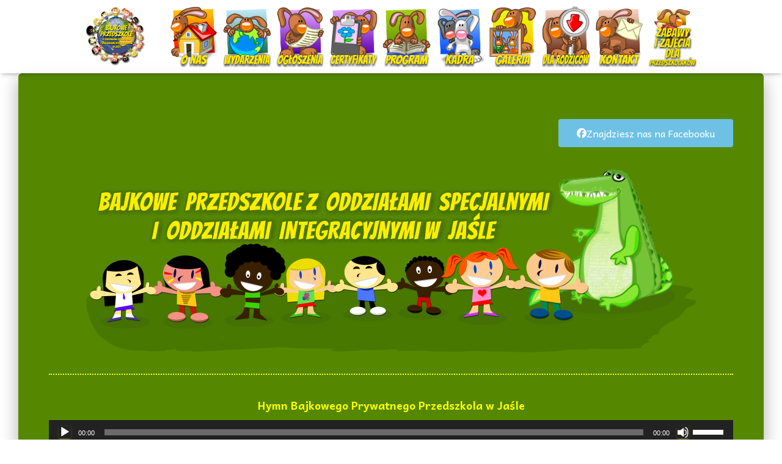

--- FILE ---
content_type: text/html; charset=UTF-8
request_url: https://bajkoweprzedszkole.com/
body_size: 23113
content:
<!DOCTYPE html>
<html lang="pl-PL">

<head>
	<meta charset='UTF-8'>
	<meta name="viewport" content="width=device-width, initial-scale=1">
	<link rel="profile" href="https://gmpg.org/xfn/11">
		<title>Bajka &#8211; BAJKOWE  PRZEDSZKOLE Z  ODDZIALAMI  SPECJALNYMI I  ODDZIALAMI  INTEGRACYJNYMI W  JASLE</title>
<meta name='robots' content='max-image-preview:large' />
	<style>img:is([sizes="auto" i], [sizes^="auto," i]) { contain-intrinsic-size: 3000px 1500px }</style>
	<link rel='dns-prefetch' href='//fonts.googleapis.com' />
<link rel="alternate" type="application/rss+xml" title="Bajka &raquo; Kanał z wpisami" href="https://bajkoweprzedszkole.com/feed/" />
		<style>
			.lazyload,
			.lazyloading {
				max-width: 100%;
			}
		</style>
		<script type="text/javascript">
/* <![CDATA[ */
window._wpemojiSettings = {"baseUrl":"https:\/\/s.w.org\/images\/core\/emoji\/16.0.1\/72x72\/","ext":".png","svgUrl":"https:\/\/s.w.org\/images\/core\/emoji\/16.0.1\/svg\/","svgExt":".svg","source":{"concatemoji":"https:\/\/bajkoweprzedszkole.com\/wp-includes\/js\/wp-emoji-release.min.js?ver=6.8.3"}};
/*! This file is auto-generated */
!function(s,n){var o,i,e;function c(e){try{var t={supportTests:e,timestamp:(new Date).valueOf()};sessionStorage.setItem(o,JSON.stringify(t))}catch(e){}}function p(e,t,n){e.clearRect(0,0,e.canvas.width,e.canvas.height),e.fillText(t,0,0);var t=new Uint32Array(e.getImageData(0,0,e.canvas.width,e.canvas.height).data),a=(e.clearRect(0,0,e.canvas.width,e.canvas.height),e.fillText(n,0,0),new Uint32Array(e.getImageData(0,0,e.canvas.width,e.canvas.height).data));return t.every(function(e,t){return e===a[t]})}function u(e,t){e.clearRect(0,0,e.canvas.width,e.canvas.height),e.fillText(t,0,0);for(var n=e.getImageData(16,16,1,1),a=0;a<n.data.length;a++)if(0!==n.data[a])return!1;return!0}function f(e,t,n,a){switch(t){case"flag":return n(e,"\ud83c\udff3\ufe0f\u200d\u26a7\ufe0f","\ud83c\udff3\ufe0f\u200b\u26a7\ufe0f")?!1:!n(e,"\ud83c\udde8\ud83c\uddf6","\ud83c\udde8\u200b\ud83c\uddf6")&&!n(e,"\ud83c\udff4\udb40\udc67\udb40\udc62\udb40\udc65\udb40\udc6e\udb40\udc67\udb40\udc7f","\ud83c\udff4\u200b\udb40\udc67\u200b\udb40\udc62\u200b\udb40\udc65\u200b\udb40\udc6e\u200b\udb40\udc67\u200b\udb40\udc7f");case"emoji":return!a(e,"\ud83e\udedf")}return!1}function g(e,t,n,a){var r="undefined"!=typeof WorkerGlobalScope&&self instanceof WorkerGlobalScope?new OffscreenCanvas(300,150):s.createElement("canvas"),o=r.getContext("2d",{willReadFrequently:!0}),i=(o.textBaseline="top",o.font="600 32px Arial",{});return e.forEach(function(e){i[e]=t(o,e,n,a)}),i}function t(e){var t=s.createElement("script");t.src=e,t.defer=!0,s.head.appendChild(t)}"undefined"!=typeof Promise&&(o="wpEmojiSettingsSupports",i=["flag","emoji"],n.supports={everything:!0,everythingExceptFlag:!0},e=new Promise(function(e){s.addEventListener("DOMContentLoaded",e,{once:!0})}),new Promise(function(t){var n=function(){try{var e=JSON.parse(sessionStorage.getItem(o));if("object"==typeof e&&"number"==typeof e.timestamp&&(new Date).valueOf()<e.timestamp+604800&&"object"==typeof e.supportTests)return e.supportTests}catch(e){}return null}();if(!n){if("undefined"!=typeof Worker&&"undefined"!=typeof OffscreenCanvas&&"undefined"!=typeof URL&&URL.createObjectURL&&"undefined"!=typeof Blob)try{var e="postMessage("+g.toString()+"("+[JSON.stringify(i),f.toString(),p.toString(),u.toString()].join(",")+"));",a=new Blob([e],{type:"text/javascript"}),r=new Worker(URL.createObjectURL(a),{name:"wpTestEmojiSupports"});return void(r.onmessage=function(e){c(n=e.data),r.terminate(),t(n)})}catch(e){}c(n=g(i,f,p,u))}t(n)}).then(function(e){for(var t in e)n.supports[t]=e[t],n.supports.everything=n.supports.everything&&n.supports[t],"flag"!==t&&(n.supports.everythingExceptFlag=n.supports.everythingExceptFlag&&n.supports[t]);n.supports.everythingExceptFlag=n.supports.everythingExceptFlag&&!n.supports.flag,n.DOMReady=!1,n.readyCallback=function(){n.DOMReady=!0}}).then(function(){return e}).then(function(){var e;n.supports.everything||(n.readyCallback(),(e=n.source||{}).concatemoji?t(e.concatemoji):e.wpemoji&&e.twemoji&&(t(e.twemoji),t(e.wpemoji)))}))}((window,document),window._wpemojiSettings);
/* ]]> */
</script>
<link rel='stylesheet' id='bootstrap-css' href='https://bajkoweprzedszkole.com/wp-content/themes/hestia/assets/bootstrap/css/bootstrap.min.css?ver=1.0.2' type='text/css' media='all' />
<link rel='stylesheet' id='hestia-font-sizes-css' href='https://bajkoweprzedszkole.com/wp-content/themes/hestia/assets/css/font-sizes.min.css?ver=3.2.9' type='text/css' media='all' />
<style id='wp-emoji-styles-inline-css' type='text/css'>

	img.wp-smiley, img.emoji {
		display: inline !important;
		border: none !important;
		box-shadow: none !important;
		height: 1em !important;
		width: 1em !important;
		margin: 0 0.07em !important;
		vertical-align: -0.1em !important;
		background: none !important;
		padding: 0 !important;
	}
</style>
<style id='classic-theme-styles-inline-css' type='text/css'>
/*! This file is auto-generated */
.wp-block-button__link{color:#fff;background-color:#32373c;border-radius:9999px;box-shadow:none;text-decoration:none;padding:calc(.667em + 2px) calc(1.333em + 2px);font-size:1.125em}.wp-block-file__button{background:#32373c;color:#fff;text-decoration:none}
</style>
<style id='global-styles-inline-css' type='text/css'>
:root{--wp--preset--aspect-ratio--square: 1;--wp--preset--aspect-ratio--4-3: 4/3;--wp--preset--aspect-ratio--3-4: 3/4;--wp--preset--aspect-ratio--3-2: 3/2;--wp--preset--aspect-ratio--2-3: 2/3;--wp--preset--aspect-ratio--16-9: 16/9;--wp--preset--aspect-ratio--9-16: 9/16;--wp--preset--color--black: #000000;--wp--preset--color--cyan-bluish-gray: #abb8c3;--wp--preset--color--white: #ffffff;--wp--preset--color--pale-pink: #f78da7;--wp--preset--color--vivid-red: #cf2e2e;--wp--preset--color--luminous-vivid-orange: #ff6900;--wp--preset--color--luminous-vivid-amber: #fcb900;--wp--preset--color--light-green-cyan: #7bdcb5;--wp--preset--color--vivid-green-cyan: #00d084;--wp--preset--color--pale-cyan-blue: #8ed1fc;--wp--preset--color--vivid-cyan-blue: #0693e3;--wp--preset--color--vivid-purple: #9b51e0;--wp--preset--color--accent: #ffff00;--wp--preset--color--background-color: #ffffff;--wp--preset--color--header-gradient: #65cc06;--wp--preset--gradient--vivid-cyan-blue-to-vivid-purple: linear-gradient(135deg,rgba(6,147,227,1) 0%,rgb(155,81,224) 100%);--wp--preset--gradient--light-green-cyan-to-vivid-green-cyan: linear-gradient(135deg,rgb(122,220,180) 0%,rgb(0,208,130) 100%);--wp--preset--gradient--luminous-vivid-amber-to-luminous-vivid-orange: linear-gradient(135deg,rgba(252,185,0,1) 0%,rgba(255,105,0,1) 100%);--wp--preset--gradient--luminous-vivid-orange-to-vivid-red: linear-gradient(135deg,rgba(255,105,0,1) 0%,rgb(207,46,46) 100%);--wp--preset--gradient--very-light-gray-to-cyan-bluish-gray: linear-gradient(135deg,rgb(238,238,238) 0%,rgb(169,184,195) 100%);--wp--preset--gradient--cool-to-warm-spectrum: linear-gradient(135deg,rgb(74,234,220) 0%,rgb(151,120,209) 20%,rgb(207,42,186) 40%,rgb(238,44,130) 60%,rgb(251,105,98) 80%,rgb(254,248,76) 100%);--wp--preset--gradient--blush-light-purple: linear-gradient(135deg,rgb(255,206,236) 0%,rgb(152,150,240) 100%);--wp--preset--gradient--blush-bordeaux: linear-gradient(135deg,rgb(254,205,165) 0%,rgb(254,45,45) 50%,rgb(107,0,62) 100%);--wp--preset--gradient--luminous-dusk: linear-gradient(135deg,rgb(255,203,112) 0%,rgb(199,81,192) 50%,rgb(65,88,208) 100%);--wp--preset--gradient--pale-ocean: linear-gradient(135deg,rgb(255,245,203) 0%,rgb(182,227,212) 50%,rgb(51,167,181) 100%);--wp--preset--gradient--electric-grass: linear-gradient(135deg,rgb(202,248,128) 0%,rgb(113,206,126) 100%);--wp--preset--gradient--midnight: linear-gradient(135deg,rgb(2,3,129) 0%,rgb(40,116,252) 100%);--wp--preset--font-size--small: 13px;--wp--preset--font-size--medium: 20px;--wp--preset--font-size--large: 36px;--wp--preset--font-size--x-large: 42px;--wp--preset--spacing--20: 0.44rem;--wp--preset--spacing--30: 0.67rem;--wp--preset--spacing--40: 1rem;--wp--preset--spacing--50: 1.5rem;--wp--preset--spacing--60: 2.25rem;--wp--preset--spacing--70: 3.38rem;--wp--preset--spacing--80: 5.06rem;--wp--preset--shadow--natural: 6px 6px 9px rgba(0, 0, 0, 0.2);--wp--preset--shadow--deep: 12px 12px 50px rgba(0, 0, 0, 0.4);--wp--preset--shadow--sharp: 6px 6px 0px rgba(0, 0, 0, 0.2);--wp--preset--shadow--outlined: 6px 6px 0px -3px rgba(255, 255, 255, 1), 6px 6px rgba(0, 0, 0, 1);--wp--preset--shadow--crisp: 6px 6px 0px rgba(0, 0, 0, 1);}:root :where(.is-layout-flow) > :first-child{margin-block-start: 0;}:root :where(.is-layout-flow) > :last-child{margin-block-end: 0;}:root :where(.is-layout-flow) > *{margin-block-start: 24px;margin-block-end: 0;}:root :where(.is-layout-constrained) > :first-child{margin-block-start: 0;}:root :where(.is-layout-constrained) > :last-child{margin-block-end: 0;}:root :where(.is-layout-constrained) > *{margin-block-start: 24px;margin-block-end: 0;}:root :where(.is-layout-flex){gap: 24px;}:root :where(.is-layout-grid){gap: 24px;}body .is-layout-flex{display: flex;}.is-layout-flex{flex-wrap: wrap;align-items: center;}.is-layout-flex > :is(*, div){margin: 0;}body .is-layout-grid{display: grid;}.is-layout-grid > :is(*, div){margin: 0;}.has-black-color{color: var(--wp--preset--color--black) !important;}.has-cyan-bluish-gray-color{color: var(--wp--preset--color--cyan-bluish-gray) !important;}.has-white-color{color: var(--wp--preset--color--white) !important;}.has-pale-pink-color{color: var(--wp--preset--color--pale-pink) !important;}.has-vivid-red-color{color: var(--wp--preset--color--vivid-red) !important;}.has-luminous-vivid-orange-color{color: var(--wp--preset--color--luminous-vivid-orange) !important;}.has-luminous-vivid-amber-color{color: var(--wp--preset--color--luminous-vivid-amber) !important;}.has-light-green-cyan-color{color: var(--wp--preset--color--light-green-cyan) !important;}.has-vivid-green-cyan-color{color: var(--wp--preset--color--vivid-green-cyan) !important;}.has-pale-cyan-blue-color{color: var(--wp--preset--color--pale-cyan-blue) !important;}.has-vivid-cyan-blue-color{color: var(--wp--preset--color--vivid-cyan-blue) !important;}.has-vivid-purple-color{color: var(--wp--preset--color--vivid-purple) !important;}.has-accent-color{color: var(--wp--preset--color--accent) !important;}.has-background-color-color{color: var(--wp--preset--color--background-color) !important;}.has-header-gradient-color{color: var(--wp--preset--color--header-gradient) !important;}.has-black-background-color{background-color: var(--wp--preset--color--black) !important;}.has-cyan-bluish-gray-background-color{background-color: var(--wp--preset--color--cyan-bluish-gray) !important;}.has-white-background-color{background-color: var(--wp--preset--color--white) !important;}.has-pale-pink-background-color{background-color: var(--wp--preset--color--pale-pink) !important;}.has-vivid-red-background-color{background-color: var(--wp--preset--color--vivid-red) !important;}.has-luminous-vivid-orange-background-color{background-color: var(--wp--preset--color--luminous-vivid-orange) !important;}.has-luminous-vivid-amber-background-color{background-color: var(--wp--preset--color--luminous-vivid-amber) !important;}.has-light-green-cyan-background-color{background-color: var(--wp--preset--color--light-green-cyan) !important;}.has-vivid-green-cyan-background-color{background-color: var(--wp--preset--color--vivid-green-cyan) !important;}.has-pale-cyan-blue-background-color{background-color: var(--wp--preset--color--pale-cyan-blue) !important;}.has-vivid-cyan-blue-background-color{background-color: var(--wp--preset--color--vivid-cyan-blue) !important;}.has-vivid-purple-background-color{background-color: var(--wp--preset--color--vivid-purple) !important;}.has-accent-background-color{background-color: var(--wp--preset--color--accent) !important;}.has-background-color-background-color{background-color: var(--wp--preset--color--background-color) !important;}.has-header-gradient-background-color{background-color: var(--wp--preset--color--header-gradient) !important;}.has-black-border-color{border-color: var(--wp--preset--color--black) !important;}.has-cyan-bluish-gray-border-color{border-color: var(--wp--preset--color--cyan-bluish-gray) !important;}.has-white-border-color{border-color: var(--wp--preset--color--white) !important;}.has-pale-pink-border-color{border-color: var(--wp--preset--color--pale-pink) !important;}.has-vivid-red-border-color{border-color: var(--wp--preset--color--vivid-red) !important;}.has-luminous-vivid-orange-border-color{border-color: var(--wp--preset--color--luminous-vivid-orange) !important;}.has-luminous-vivid-amber-border-color{border-color: var(--wp--preset--color--luminous-vivid-amber) !important;}.has-light-green-cyan-border-color{border-color: var(--wp--preset--color--light-green-cyan) !important;}.has-vivid-green-cyan-border-color{border-color: var(--wp--preset--color--vivid-green-cyan) !important;}.has-pale-cyan-blue-border-color{border-color: var(--wp--preset--color--pale-cyan-blue) !important;}.has-vivid-cyan-blue-border-color{border-color: var(--wp--preset--color--vivid-cyan-blue) !important;}.has-vivid-purple-border-color{border-color: var(--wp--preset--color--vivid-purple) !important;}.has-accent-border-color{border-color: var(--wp--preset--color--accent) !important;}.has-background-color-border-color{border-color: var(--wp--preset--color--background-color) !important;}.has-header-gradient-border-color{border-color: var(--wp--preset--color--header-gradient) !important;}.has-vivid-cyan-blue-to-vivid-purple-gradient-background{background: var(--wp--preset--gradient--vivid-cyan-blue-to-vivid-purple) !important;}.has-light-green-cyan-to-vivid-green-cyan-gradient-background{background: var(--wp--preset--gradient--light-green-cyan-to-vivid-green-cyan) !important;}.has-luminous-vivid-amber-to-luminous-vivid-orange-gradient-background{background: var(--wp--preset--gradient--luminous-vivid-amber-to-luminous-vivid-orange) !important;}.has-luminous-vivid-orange-to-vivid-red-gradient-background{background: var(--wp--preset--gradient--luminous-vivid-orange-to-vivid-red) !important;}.has-very-light-gray-to-cyan-bluish-gray-gradient-background{background: var(--wp--preset--gradient--very-light-gray-to-cyan-bluish-gray) !important;}.has-cool-to-warm-spectrum-gradient-background{background: var(--wp--preset--gradient--cool-to-warm-spectrum) !important;}.has-blush-light-purple-gradient-background{background: var(--wp--preset--gradient--blush-light-purple) !important;}.has-blush-bordeaux-gradient-background{background: var(--wp--preset--gradient--blush-bordeaux) !important;}.has-luminous-dusk-gradient-background{background: var(--wp--preset--gradient--luminous-dusk) !important;}.has-pale-ocean-gradient-background{background: var(--wp--preset--gradient--pale-ocean) !important;}.has-electric-grass-gradient-background{background: var(--wp--preset--gradient--electric-grass) !important;}.has-midnight-gradient-background{background: var(--wp--preset--gradient--midnight) !important;}.has-small-font-size{font-size: var(--wp--preset--font-size--small) !important;}.has-medium-font-size{font-size: var(--wp--preset--font-size--medium) !important;}.has-large-font-size{font-size: var(--wp--preset--font-size--large) !important;}.has-x-large-font-size{font-size: var(--wp--preset--font-size--x-large) !important;}
:root :where(.wp-block-pullquote){font-size: 1.5em;line-height: 1.6;}
</style>
<link rel='stylesheet' id='contact-form-7-css' href='https://bajkoweprzedszkole.com/wp-content/plugins/contact-form-7/includes/css/styles.css?ver=6.1.2' type='text/css' media='all' />
<link rel='stylesheet' id='hestia-clients-bar-css' href='https://bajkoweprzedszkole.com/wp-content/plugins/themeisle-companion/obfx_modules/companion-legacy/assets/css/hestia/clients-bar.css?ver=6.8.3' type='text/css' media='all' />
<link rel='stylesheet' id='hestia-style-css' href='https://bajkoweprzedszkole.com/wp-content/themes/hestia/style.css?ver=6.8.3' type='text/css' media='all' />
<link rel='stylesheet' id='child-style-css' href='https://bajkoweprzedszkole.com/wp-content/themes/hestia-child/style.css?ver=1.0.0' type='text/css' media='all' />
<link rel='stylesheet' id='hestia_style-css' href='https://bajkoweprzedszkole.com/wp-content/themes/hestia-child/style.css?ver=3.2.9' type='text/css' media='all' />
<style id='hestia_style-inline-css' type='text/css'>
.elementor-page .hestia-about>.container{width:100%}.elementor-page .pagebuilder-section{padding:0}.elementor-page .title-in-content,.elementor-page .image-in-page{display:none}.home.elementor-page .main-raised>section.hestia-about{overflow:visible}.elementor-editor-active .navbar{pointer-events:none}.elementor-editor-active #elementor.elementor-edit-mode .elementor-element-overlay{z-index:1000000}.elementor-page.page-template-template-fullwidth .blog-post-wrapper>.container{width:100%}.elementor-page.page-template-template-fullwidth .blog-post-wrapper>.container .col-md-12{padding:0}.elementor-page.page-template-template-fullwidth article.section{padding:0}.elementor-text-editor p,.elementor-text-editor h1,.elementor-text-editor h2,.elementor-text-editor h3,.elementor-text-editor h4,.elementor-text-editor h5,.elementor-text-editor h6{font-size:inherit}
.hestia-top-bar,.hestia-top-bar .widget.widget_shopping_cart .cart_list{background-color:#363537}.hestia-top-bar .widget .label-floating input[type=search]:-webkit-autofill{-webkit-box-shadow:inset 0 0 0 9999px #363537}.hestia-top-bar,.hestia-top-bar .widget .label-floating input[type=search],.hestia-top-bar .widget.widget_search form.form-group:before,.hestia-top-bar .widget.widget_product_search form.form-group:before,.hestia-top-bar .widget.widget_shopping_cart:before{color:#fff}.hestia-top-bar .widget .label-floating input[type=search]{-webkit-text-fill-color:#fff !important}.hestia-top-bar div.widget.widget_shopping_cart:before,.hestia-top-bar .widget.widget_product_search form.form-group:before,.hestia-top-bar .widget.widget_search form.form-group:before{background-color:#fff}.hestia-top-bar a,.hestia-top-bar .top-bar-nav li a{color:#fff}.hestia-top-bar ul li a[href*="mailto:"]:before,.hestia-top-bar ul li a[href*="tel:"]:before{background-color:#fff}.hestia-top-bar a:hover,.hestia-top-bar .top-bar-nav li a:hover{color:#eee}.hestia-top-bar ul li:hover a[href*="mailto:"]:before,.hestia-top-bar ul li:hover a[href*="tel:"]:before{background-color:#eee}
:root{--hestia-primary-color:#ff0}a,.navbar .dropdown-menu li:hover>a,.navbar .dropdown-menu li:focus>a,.navbar .dropdown-menu li:active>a,.navbar .navbar-nav>li .dropdown-menu li:hover>a,body:not(.home) .navbar-default .navbar-nav>.active:not(.btn)>a,body:not(.home) .navbar-default .navbar-nav>.active:not(.btn)>a:hover,body:not(.home) .navbar-default .navbar-nav>.active:not(.btn)>a:focus,a:hover,.card-blog a.moretag:hover,.card-blog a.more-link:hover,.widget a:hover,.has-text-color.has-accent-color,p.has-text-color a{color:#ff0}.svg-text-color{fill:#ff0}.pagination span.current,.pagination span.current:focus,.pagination span.current:hover{border-color:#ff0}button,button:hover,.woocommerce .track_order button[type="submit"],.woocommerce .track_order button[type="submit"]:hover,div.wpforms-container .wpforms-form button[type=submit].wpforms-submit,div.wpforms-container .wpforms-form button[type=submit].wpforms-submit:hover,input[type="button"],input[type="button"]:hover,input[type="submit"],input[type="submit"]:hover,input#searchsubmit,.pagination span.current,.pagination span.current:focus,.pagination span.current:hover,.btn.btn-primary,.btn.btn-primary:link,.btn.btn-primary:hover,.btn.btn-primary:focus,.btn.btn-primary:active,.btn.btn-primary.active,.btn.btn-primary.active:focus,.btn.btn-primary.active:hover,.btn.btn-primary:active:hover,.btn.btn-primary:active:focus,.btn.btn-primary:active:hover,.hestia-sidebar-open.btn.btn-rose,.hestia-sidebar-close.btn.btn-rose,.hestia-sidebar-open.btn.btn-rose:hover,.hestia-sidebar-close.btn.btn-rose:hover,.hestia-sidebar-open.btn.btn-rose:focus,.hestia-sidebar-close.btn.btn-rose:focus,.label.label-primary,.hestia-work .portfolio-item:nth-child(6n+1) .label,.nav-cart .nav-cart-content .widget .buttons .button,.has-accent-background-color[class*="has-background"]{background-color:#ff0}@media(max-width:768px){.navbar-default .navbar-nav>li>a:hover,.navbar-default .navbar-nav>li>a:focus,.navbar .navbar-nav .dropdown .dropdown-menu li a:hover,.navbar .navbar-nav .dropdown .dropdown-menu li a:focus,.navbar button.navbar-toggle:hover,.navbar .navbar-nav li:hover>a i{color:#ff0}}body:not(.woocommerce-page) button:not([class^="fl-"]):not(.hestia-scroll-to-top):not(.navbar-toggle):not(.close),body:not(.woocommerce-page) .button:not([class^="fl-"]):not(hestia-scroll-to-top):not(.navbar-toggle):not(.add_to_cart_button):not(.product_type_grouped):not(.product_type_external),div.wpforms-container .wpforms-form button[type=submit].wpforms-submit,input[type="submit"],input[type="button"],.btn.btn-primary,.widget_product_search button[type="submit"],.hestia-sidebar-open.btn.btn-rose,.hestia-sidebar-close.btn.btn-rose,.everest-forms button[type=submit].everest-forms-submit-button{-webkit-box-shadow:0 2px 2px 0 rgba(255,255,0,0.14),0 3px 1px -2px rgba(255,255,0,0.2),0 1px 5px 0 rgba(255,255,0,0.12);box-shadow:0 2px 2px 0 rgba(255,255,0,0.14),0 3px 1px -2px rgba(255,255,0,0.2),0 1px 5px 0 rgba(255,255,0,0.12)}.card .header-primary,.card .content-primary,.everest-forms button[type=submit].everest-forms-submit-button{background:#ff0}body:not(.woocommerce-page) .button:not([class^="fl-"]):not(.hestia-scroll-to-top):not(.navbar-toggle):not(.add_to_cart_button):hover,body:not(.woocommerce-page) button:not([class^="fl-"]):not(.hestia-scroll-to-top):not(.navbar-toggle):not(.close):hover,div.wpforms-container .wpforms-form button[type=submit].wpforms-submit:hover,input[type="submit"]:hover,input[type="button"]:hover,input#searchsubmit:hover,.widget_product_search button[type="submit"]:hover,.pagination span.current,.btn.btn-primary:hover,.btn.btn-primary:focus,.btn.btn-primary:active,.btn.btn-primary.active,.btn.btn-primary:active:focus,.btn.btn-primary:active:hover,.hestia-sidebar-open.btn.btn-rose:hover,.hestia-sidebar-close.btn.btn-rose:hover,.pagination span.current:hover,.everest-forms button[type=submit].everest-forms-submit-button:hover,.everest-forms button[type=submit].everest-forms-submit-button:focus,.everest-forms button[type=submit].everest-forms-submit-button:active{-webkit-box-shadow:0 14px 26px -12px rgba(255,255,0,0.42),0 4px 23px 0 rgba(0,0,0,0.12),0 8px 10px -5px rgba(255,255,0,0.2);box-shadow:0 14px 26px -12px rgba(255,255,0,0.42),0 4px 23px 0 rgba(0,0,0,0.12),0 8px 10px -5px rgba(255,255,0,0.2);color:#fff}.form-group.is-focused .form-control{background-image:-webkit-gradient(linear,left top,left bottom,from(#ff0),to(#ff0)),-webkit-gradient(linear,left top,left bottom,from(#d2d2d2),to(#d2d2d2));background-image:-webkit-linear-gradient(linear,left top,left bottom,from(#ff0),to(#ff0)),-webkit-linear-gradient(linear,left top,left bottom,from(#d2d2d2),to(#d2d2d2));background-image:linear-gradient(linear,left top,left bottom,from(#ff0),to(#ff0)),linear-gradient(linear,left top,left bottom,from(#d2d2d2),to(#d2d2d2))}.navbar:not(.navbar-transparent) li:not(.btn):hover>a,.navbar li.on-section:not(.btn)>a,.navbar.full-screen-menu.navbar-transparent li:not(.btn):hover>a,.navbar.full-screen-menu .navbar-toggle:hover,.navbar:not(.navbar-transparent) .nav-cart:hover,.navbar:not(.navbar-transparent) .hestia-toggle-search:hover{color:#ff0}.header-filter-gradient{background:linear-gradient(45deg,rgba(101,204,6,1) 0,rgb(167,232,0) 100%)}.has-text-color.has-header-gradient-color{color:#65cc06}.has-header-gradient-background-color[class*="has-background"]{background-color:#65cc06}.has-text-color.has-background-color-color{color:#fff}.has-background-color-background-color[class*="has-background"]{background-color:#fff}
.btn.btn-primary:not(.colored-button):not(.btn-left):not(.btn-right):not(.btn-just-icon):not(.menu-item),input[type="submit"]:not(.search-submit),body:not(.woocommerce-account) .woocommerce .button.woocommerce-Button,.woocommerce .product button.button,.woocommerce .product button.button.alt,.woocommerce .product #respond input#submit,.woocommerce-cart .blog-post .woocommerce .cart-collaterals .cart_totals .checkout-button,.woocommerce-checkout #payment #place_order,.woocommerce-account.woocommerce-page button.button,.woocommerce .track_order button[type="submit"],.nav-cart .nav-cart-content .widget .buttons .button,.woocommerce a.button.wc-backward,body.woocommerce .wccm-catalog-item a.button,body.woocommerce a.wccm-button.button,form.woocommerce-form-coupon button.button,div.wpforms-container .wpforms-form button[type=submit].wpforms-submit,div.woocommerce a.button.alt,div.woocommerce table.my_account_orders .button,.btn.colored-button,.btn.btn-left,.btn.btn-right,.btn:not(.colored-button):not(.btn-left):not(.btn-right):not(.btn-just-icon):not(.menu-item):not(.hestia-sidebar-open):not(.hestia-sidebar-close){padding-top:15px;padding-bottom:15px;padding-left:33px;padding-right:33px}
:root{--hestia-button-border-radius:3px}.btn.btn-primary:not(.colored-button):not(.btn-left):not(.btn-right):not(.btn-just-icon):not(.menu-item),input[type="submit"]:not(.search-submit),body:not(.woocommerce-account) .woocommerce .button.woocommerce-Button,.woocommerce .product button.button,.woocommerce .product button.button.alt,.woocommerce .product #respond input#submit,.woocommerce-cart .blog-post .woocommerce .cart-collaterals .cart_totals .checkout-button,.woocommerce-checkout #payment #place_order,.woocommerce-account.woocommerce-page button.button,.woocommerce .track_order button[type="submit"],.nav-cart .nav-cart-content .widget .buttons .button,.woocommerce a.button.wc-backward,body.woocommerce .wccm-catalog-item a.button,body.woocommerce a.wccm-button.button,form.woocommerce-form-coupon button.button,div.wpforms-container .wpforms-form button[type=submit].wpforms-submit,div.woocommerce a.button.alt,div.woocommerce table.my_account_orders .button,input[type="submit"].search-submit,.hestia-view-cart-wrapper .added_to_cart.wc-forward,.woocommerce-product-search button,.woocommerce-cart .actions .button,#secondary div[id^=woocommerce_price_filter] .button,.woocommerce div[id^=woocommerce_widget_cart].widget .buttons .button,.searchform input[type=submit],.searchform button,.search-form:not(.media-toolbar-primary) input[type=submit],.search-form:not(.media-toolbar-primary) button,.woocommerce-product-search input[type=submit],.btn.colored-button,.btn.btn-left,.btn.btn-right,.btn:not(.colored-button):not(.btn-left):not(.btn-right):not(.btn-just-icon):not(.menu-item):not(.hestia-sidebar-open):not(.hestia-sidebar-close){border-radius:3px}
h1,h2,h3,h4,h5,h6,.hestia-title,.hestia-title.title-in-content,p.meta-in-content,.info-title,.card-title,.page-header.header-small .hestia-title,.page-header.header-small .title,.widget h5,.hestia-title,.title,.footer-brand,.footer-big h4,.footer-big h5,.media .media-heading,.carousel h1.hestia-title,.carousel h2.title,.carousel span.sub-title,.hestia-about h1,.hestia-about h2,.hestia-about h3,.hestia-about h4,.hestia-about h5{font-family:Bangers}body,ul,.tooltip-inner{font-family:Andika}
@media(min-width:769px){.page-header.header-small .hestia-title,.page-header.header-small .title,h1.hestia-title.title-in-content,.main article.section .has-title-font-size{font-size:42px}}@media(max-width:768px){.page-header.header-small .hestia-title,.page-header.header-small .title,h1.hestia-title.title-in-content,.main article.section .has-title-font-size{font-size:26px}}@media(max-width:480px){.page-header.header-small .hestia-title,.page-header.header-small .title,h1.hestia-title.title-in-content,.main article.section .has-title-font-size{font-size:26px}}@media(min-width:769px){.single-post-wrap h1:not(.title-in-content),.page-content-wrap h1:not(.title-in-content),.page-template-template-fullwidth article h1:not(.title-in-content){font-size:42px}.single-post-wrap h2,.page-content-wrap h2,.page-template-template-fullwidth article h2,.main article.section .has-heading-font-size{font-size:37px}.single-post-wrap h3,.page-content-wrap h3,.page-template-template-fullwidth article h3{font-size:32px}.single-post-wrap h4,.page-content-wrap h4,.page-template-template-fullwidth article h4{font-size:27px}.single-post-wrap h5,.page-content-wrap h5,.page-template-template-fullwidth article h5{font-size:23px}.single-post-wrap h6,.page-content-wrap h6,.page-template-template-fullwidth article h6{font-size:18px}}@media(min-width:769px){.single-post-wrap,.page-content-wrap,.single-post-wrap ul,.page-content-wrap ul,.single-post-wrap ol,.page-content-wrap ol,.single-post-wrap dl,.page-content-wrap dl,.single-post-wrap table,.page-content-wrap table,.page-template-template-fullwidth article,.main article.section .has-body-font-size{font-size:18px}}@media(min-width:769px){#carousel-hestia-generic .hestia-title{font-size:67px}#carousel-hestia-generic span.sub-title{font-size:18px}#carousel-hestia-generic .btn{font-size:14px}}@media(min-width:769px){section.hestia-team p.card-description,section.hestia-pricing p.text-gray,section.hestia-testimonials p.card-description,section.hestia-blogs p.card-description,.section.related-posts p.card-description,.hestia-contact p,section.hestia-features .hestia-info p,section.hestia-shop .card-description p{font-size:14px}section.hestia-shop h6.category,section.hestia-work .label-primary,section.hestia-team h6.category,section.hestia-pricing .card-pricing h6.category,section.hestia-testimonials h6.category,section.hestia-blogs h6.category,.section.related-posts h6.category{font-size:12px}}
</style>
<link rel='stylesheet' id='hestia-google-font-bangers-css' href='//fonts.googleapis.com/css?family=Bangers%3A300%2C400%2C500%2C700&#038;subset=latin-ext&#038;ver=6.8.3' type='text/css' media='all' />
<link rel='stylesheet' id='hestia-google-font-andika-css' href='//fonts.googleapis.com/css?family=Andika%3A300%2C400%2C500%2C700&#038;subset=latin-ext&#038;ver=6.8.3' type='text/css' media='all' />
<link rel='stylesheet' id='slb_core-css' href='https://bajkoweprzedszkole.com/wp-content/plugins/simple-lightbox/client/css/app.css?ver=2.9.4' type='text/css' media='all' />
<link rel='stylesheet' id='elementor-icons-css' href='https://bajkoweprzedszkole.com/wp-content/plugins/elementor/assets/lib/eicons/css/elementor-icons.min.css?ver=5.44.0' type='text/css' media='all' />
<link rel='stylesheet' id='elementor-frontend-css' href='https://bajkoweprzedszkole.com/wp-content/plugins/elementor/assets/css/frontend.min.css?ver=3.32.3' type='text/css' media='all' />
<link rel='stylesheet' id='elementor-post-14208-css' href='https://bajkoweprzedszkole.com/wp-content/uploads/elementor/css/post-14208.css?ver=1766313759' type='text/css' media='all' />
<link rel='stylesheet' id='hestia-elementor-style-css' href='https://bajkoweprzedszkole.com/wp-content/themes/hestia/assets/css/page-builder-style.css?ver=3.2.9' type='text/css' media='all' />
<link rel='stylesheet' id='font-awesome-css' href='https://bajkoweprzedszkole.com/wp-content/plugins/elementor/assets/lib/font-awesome/css/font-awesome.min.css?ver=4.7.0' type='text/css' media='all' />
<link rel='stylesheet' id='widget-image-css' href='https://bajkoweprzedszkole.com/wp-content/plugins/elementor/assets/css/widget-image.min.css?ver=3.32.3' type='text/css' media='all' />
<link rel='stylesheet' id='widget-divider-css' href='https://bajkoweprzedszkole.com/wp-content/plugins/elementor/assets/css/widget-divider.min.css?ver=3.32.3' type='text/css' media='all' />
<link rel='stylesheet' id='e-animation-shake-css' href='https://bajkoweprzedszkole.com/wp-content/plugins/elementor/assets/lib/animations/styles/shake.min.css?ver=3.32.3' type='text/css' media='all' />
<link rel='stylesheet' id='widget-heading-css' href='https://bajkoweprzedszkole.com/wp-content/plugins/elementor/assets/css/widget-heading.min.css?ver=3.32.3' type='text/css' media='all' />
<link rel='stylesheet' id='eaw-elementor-css' href='https://bajkoweprzedszkole.com/wp-content/plugins/themeisle-companion/obfx_modules/elementor-extra-widgets/css/public.css?ver=1.0.6' type='text/css' media='all' />
<link rel='stylesheet' id='font-awesome-5-css' href='https://bajkoweprzedszkole.com/wp-content/plugins/elementor/assets/lib/font-awesome/css/all.min.css?ver=1.0.6' type='text/css' media='all' />
<link rel='stylesheet' id='elementor-post-237-css' href='https://bajkoweprzedszkole.com/wp-content/uploads/elementor/css/post-237.css?ver=1766318925' type='text/css' media='all' />
<link rel='stylesheet' id='elementor-gf-local-roboto-css' href='https://bajkoweprzedszkole.com/wp-content/uploads/elementor/google-fonts/css/roboto.css?ver=1743537829' type='text/css' media='all' />
<link rel='stylesheet' id='elementor-gf-local-robotoslab-css' href='https://bajkoweprzedszkole.com/wp-content/uploads/elementor/google-fonts/css/robotoslab.css?ver=1743537835' type='text/css' media='all' />
<link rel='stylesheet' id='elementor-gf-local-bangers-css' href='https://bajkoweprzedszkole.com/wp-content/uploads/elementor/google-fonts/css/bangers.css?ver=1743537835' type='text/css' media='all' />
<script type="text/javascript" src="https://bajkoweprzedszkole.com/wp-includes/js/jquery/jquery.min.js?ver=3.7.1" id="jquery-core-js"></script>
<script type="text/javascript" src="https://bajkoweprzedszkole.com/wp-includes/js/jquery/jquery-migrate.min.js?ver=3.4.1" id="jquery-migrate-js"></script>
<script type="text/javascript" src="https://bajkoweprzedszkole.com/wp-content/themes/hestia/assets/js/parallax.min.js?ver=1.0.2" id="hestia-parallax-js"></script>
<link rel="https://api.w.org/" href="https://bajkoweprzedszkole.com/wp-json/" /><link rel="alternate" title="JSON" type="application/json" href="https://bajkoweprzedszkole.com/wp-json/wp/v2/pages/237" /><link rel="EditURI" type="application/rsd+xml" title="RSD" href="https://bajkoweprzedszkole.com/xmlrpc.php?rsd" />
<meta name="generator" content="WordPress 6.8.3" />
<link rel="canonical" href="https://bajkoweprzedszkole.com/" />
<link rel='shortlink' href='https://bajkoweprzedszkole.com/' />
<link rel="alternate" title="oEmbed (JSON)" type="application/json+oembed" href="https://bajkoweprzedszkole.com/wp-json/oembed/1.0/embed?url=https%3A%2F%2Fbajkoweprzedszkole.com%2F" />
<link rel="alternate" title="oEmbed (XML)" type="text/xml+oembed" href="https://bajkoweprzedszkole.com/wp-json/oembed/1.0/embed?url=https%3A%2F%2Fbajkoweprzedszkole.com%2F&#038;format=xml" />
<!-- Wpisz tutaj swoje skrypty -->		<script>
			document.documentElement.className = document.documentElement.className.replace('no-js', 'js');
		</script>
				<style>
			.no-js img.lazyload {
				display: none;
			}

			figure.wp-block-image img.lazyloading {
				min-width: 150px;
			}

			.lazyload,
			.lazyloading {
				--smush-placeholder-width: 100px;
				--smush-placeholder-aspect-ratio: 1/1;
				width: var(--smush-image-width, var(--smush-placeholder-width)) !important;
				aspect-ratio: var(--smush-image-aspect-ratio, var(--smush-placeholder-aspect-ratio)) !important;
			}

						.lazyload, .lazyloading {
				opacity: 0;
			}

			.lazyloaded {
				opacity: 1;
				transition: opacity 400ms;
				transition-delay: 0ms;
			}

					</style>
		<!-- Analytics by WP Statistics - https://wp-statistics.com -->
<meta name="generator" content="Elementor 3.32.3; features: additional_custom_breakpoints; settings: css_print_method-external, google_font-enabled, font_display-auto">
			<style>
				.e-con.e-parent:nth-of-type(n+4):not(.e-lazyloaded):not(.e-no-lazyload),
				.e-con.e-parent:nth-of-type(n+4):not(.e-lazyloaded):not(.e-no-lazyload) * {
					background-image: none !important;
				}
				@media screen and (max-height: 1024px) {
					.e-con.e-parent:nth-of-type(n+3):not(.e-lazyloaded):not(.e-no-lazyload),
					.e-con.e-parent:nth-of-type(n+3):not(.e-lazyloaded):not(.e-no-lazyload) * {
						background-image: none !important;
					}
				}
				@media screen and (max-height: 640px) {
					.e-con.e-parent:nth-of-type(n+2):not(.e-lazyloaded):not(.e-no-lazyload),
					.e-con.e-parent:nth-of-type(n+2):not(.e-lazyloaded):not(.e-no-lazyload) * {
						background-image: none !important;
					}
				}
			</style>
			<style type="text/css" id="custom-background-css">
body.custom-background { background-color: #ffffff; }
</style>
	</head>

<body data-rsssl=1 class="home wp-singular page-template-default page page-id-237 custom-background wp-theme-hestia wp-child-theme-hestia-child blog-post header-layout-default elementor-default elementor-kit-14208 elementor-page elementor-page-237">
		<div class="wrapper ">
		<header class="header ">
			<div style="display: none"></div>		<nav class="navbar navbar-default  no-slider hestia_left navbar-not-transparent navbar-fixed-top">
						<div class="container">
						<div class="navbar-header">
			<div class="title-logo-wrapper">
				<a class="navbar-brand" href="https://bajkoweprzedszkole.com/"
						title="Bajka">
					<p>Bajka</p></a>
			</div>
								<div class="navbar-toggle-wrapper">
						<button type="button" class="navbar-toggle" data-toggle="collapse" data-target="#main-navigation">
								<span class="icon-bar"></span><span class="icon-bar"></span><span class="icon-bar"></span>				<span class="sr-only">Przełącz Nawigację</span>
			</button>
					</div>
				</div>
		<div id="main-navigation" class="collapse navbar-collapse"><ul id="menu-glowne" class="nav navbar-nav"><li id="menu-item-1823" class="menu-item menu-item-type-post_type menu-item-object-page menu-item-home current-menu-item page_item page-item-237 current_page_item menu-item-1823 active"><a title="start" href="https://bajkoweprzedszkole.com/"><i class="start"></i>&nbsp;Start</a></li>
<li id="menu-item-36" class="menu-item menu-item-type-post_type menu-item-object-page menu-item-36"><a title="onas" href="https://bajkoweprzedszkole.com/przykladowa-strona/"><i class="onas"></i>&nbsp;O nas</a></li>
<li id="menu-item-2249" class="menu-item menu-item-type-post_type menu-item-object-page menu-item-2249"><a title="Wydarzenia" href="https://bajkoweprzedszkole.com/wydarzenia/">Wydarzenia</a></li>
<li id="menu-item-1800" class="menu-item menu-item-type-post_type menu-item-object-page menu-item-1800"><a title="Ogłoszenia" href="https://bajkoweprzedszkole.com/ogloszenia/">Ogłoszenia</a></li>
<li id="menu-item-480" class="menu-item menu-item-type-custom menu-item-object-custom menu-item-has-children menu-item-480 dropdown"><a title="certyfikaty" href="#" class="dropdown-toggle"><i class="certyfikaty"></i>&nbsp;Certyfikaty <span class="caret-wrap"><span class="caret"><svg aria-hidden="true" focusable="false" data-prefix="fas" data-icon="chevron-down" class="svg-inline--fa fa-chevron-down fa-w-14" role="img" xmlns="http://www.w3.org/2000/svg" viewBox="0 0 448 512"><path d="M207.029 381.476L12.686 187.132c-9.373-9.373-9.373-24.569 0-33.941l22.667-22.667c9.357-9.357 24.522-9.375 33.901-.04L224 284.505l154.745-154.021c9.379-9.335 24.544-9.317 33.901.04l22.667 22.667c9.373 9.373 9.373 24.569 0 33.941L240.971 381.476c-9.373 9.372-24.569 9.372-33.942 0z"></path></svg></span></span></a>
<ul role="menu" class="dropdown-menu">
	<li id="menu-item-478" class="menu-item menu-item-type-post_type menu-item-object-page menu-item-478"><a title="Certyfikaty " href="https://bajkoweprzedszkole.com/certyfikaty/">Certyfikaty </a></li>
	<li id="menu-item-483" class="menu-item menu-item-type-post_type menu-item-object-page menu-item-483"><a title="Podziękowania" href="https://bajkoweprzedszkole.com/podziekowania/">Podziękowania</a></li>
	<li id="menu-item-2774" class="menu-item menu-item-type-post_type menu-item-object-page menu-item-2774"><a title="Programy, Projekty edukacyjne" href="https://bajkoweprzedszkole.com/programy/">Programy, Projekty edukacyjne</a></li>
</ul>
</li>
<li id="menu-item-35" class="menu-item menu-item-type-post_type menu-item-object-page menu-item-35"><a title="program" href="https://bajkoweprzedszkole.com/program/"><i class="program"></i>&nbsp;Program</a></li>
<li id="menu-item-34" class="menu-item menu-item-type-post_type menu-item-object-page menu-item-34"><a title="kadra" href="https://bajkoweprzedszkole.com/kadra/"><i class="kadra"></i>&nbsp;Kadra</a></li>
<li id="menu-item-9727" class="menu-item menu-item-type-post_type menu-item-object-page menu-item-has-children menu-item-9727 dropdown"><a title="galeria" href="https://bajkoweprzedszkole.com/galeria/" class="dropdown-toggle"><i class="galeria"></i>&nbsp;Galeria <span class="caret-wrap"><span class="caret"><svg aria-hidden="true" focusable="false" data-prefix="fas" data-icon="chevron-down" class="svg-inline--fa fa-chevron-down fa-w-14" role="img" xmlns="http://www.w3.org/2000/svg" viewBox="0 0 448 512"><path d="M207.029 381.476L12.686 187.132c-9.373-9.373-9.373-24.569 0-33.941l22.667-22.667c9.357-9.357 24.522-9.375 33.901-.04L224 284.505l154.745-154.021c9.379-9.335 24.544-9.317 33.901.04l22.667 22.667c9.373 9.373 9.373 24.569 0 33.941L240.971 381.476c-9.373 9.372-24.569 9.372-33.942 0z"></path></svg></span></span></a>
<ul role="menu" class="dropdown-menu">
	<li id="menu-item-57940" class="menu-item menu-item-type-post_type menu-item-object-page menu-item-57940"><a title="Galeria 2025/2026" href="https://bajkoweprzedszkole.com/galeria-2025-2026/">Galeria 2025/2026</a></li>
	<li id="menu-item-55768" class="menu-item menu-item-type-post_type menu-item-object-page menu-item-55768"><a title="Galeria 2024/2025" href="https://bajkoweprzedszkole.com/galeria-2024-2025/">Galeria 2024/2025</a></li>
	<li id="menu-item-53102" class="menu-item menu-item-type-post_type menu-item-object-page menu-item-53102"><a title="Galeria 2023/2024" href="https://bajkoweprzedszkole.com/galeria-2023-2024/">Galeria 2023/2024</a></li>
	<li id="menu-item-48487" class="menu-item menu-item-type-post_type menu-item-object-page menu-item-48487"><a title="Galeria 2022/2023" href="https://bajkoweprzedszkole.com/galeria-2022-2023/">Galeria 2022/2023</a></li>
	<li id="menu-item-35927" class="menu-item menu-item-type-post_type menu-item-object-page menu-item-35927"><a title="Galeria 2021/2022" href="https://bajkoweprzedszkole.com/galeria-2021-2022/">Galeria 2021/2022</a></li>
	<li id="menu-item-9728" class="menu-item menu-item-type-post_type menu-item-object-page menu-item-9728"><a title="Galeria 2019/2020" href="https://bajkoweprzedszkole.com/galeria-2019-2020/">Galeria 2019/2020</a></li>
	<li id="menu-item-33" class="menu-item menu-item-type-post_type menu-item-object-page menu-item-33"><a title="Galeria 2018/2019" href="https://bajkoweprzedszkole.com/galeria-2018/">Galeria 2018/2019</a></li>
</ul>
</li>
<li id="menu-item-32" class="menu-item menu-item-type-post_type menu-item-object-page menu-item-32"><a title="dlarodzicow" href="https://bajkoweprzedszkole.com/dla-rodzicow/"><i class="dlarodzicow"></i>&nbsp;Dla rodziców</a></li>
<li id="menu-item-31" class="menu-item menu-item-type-post_type menu-item-object-page menu-item-31"><a title="kontakt" href="https://bajkoweprzedszkole.com/kontakt/"><i class="kontakt"></i>&nbsp;Kontakt</a></li>
<li id="menu-item-14673" class="menu-item menu-item-type-post_type menu-item-object-page menu-item-has-children menu-item-14673 dropdown"><a title="Nauczanie zdalne" href="https://bajkoweprzedszkole.com/nauczanie-zdalne/" class="dropdown-toggle">Nauczanie zdalne <span class="caret-wrap"><span class="caret"><svg aria-hidden="true" focusable="false" data-prefix="fas" data-icon="chevron-down" class="svg-inline--fa fa-chevron-down fa-w-14" role="img" xmlns="http://www.w3.org/2000/svg" viewBox="0 0 448 512"><path d="M207.029 381.476L12.686 187.132c-9.373-9.373-9.373-24.569 0-33.941l22.667-22.667c9.357-9.357 24.522-9.375 33.901-.04L224 284.505l154.745-154.021c9.379-9.335 24.544-9.317 33.901.04l22.667 22.667c9.373 9.373 9.373 24.569 0 33.941L240.971 381.476c-9.373 9.372-24.569 9.372-33.942 0z"></path></svg></span></span></a>
<ul role="menu" class="dropdown-menu">
	<li id="menu-item-14674" class="menu-item menu-item-type-post_type menu-item-object-page menu-item-14674"><a title="Kropelki" href="https://bajkoweprzedszkole.com/nauczanie-zdalne/nauczanie-zdalne-kropelki/">Kropelki</a></li>
	<li id="menu-item-14675" class="menu-item menu-item-type-post_type menu-item-object-page menu-item-14675"><a title="Tygryski" href="https://bajkoweprzedszkole.com/nauczanie-zdalne/nauczanie-zdalne-tygryski/">Tygryski</a></li>
	<li id="menu-item-14676" class="menu-item menu-item-type-post_type menu-item-object-page menu-item-14676"><a title="Marzyciele" href="https://bajkoweprzedszkole.com/nauczanie-zdalne/nauczanie-zdalne-marzyciele/">Marzyciele</a></li>
	<li id="menu-item-14677" class="menu-item menu-item-type-post_type menu-item-object-page menu-item-14677"><a title="Pszczółki" href="https://bajkoweprzedszkole.com/nauczanie-zdalne/nauczanie-zdalne-pszczolki/">Pszczółki</a></li>
	<li id="menu-item-14678" class="menu-item menu-item-type-post_type menu-item-object-page menu-item-14678"><a title="Tropiciele" href="https://bajkoweprzedszkole.com/nauczanie-zdalne/nauczanie-zdalne-tropiciele/">Tropiciele</a></li>
	<li id="menu-item-14679" class="menu-item menu-item-type-post_type menu-item-object-page menu-item-14679"><a title="Smoki" href="https://bajkoweprzedszkole.com/nauczanie-zdalne/nauczanie-zdalne-smoki/">Smoki</a></li>
	<li id="menu-item-14681" class="menu-item menu-item-type-post_type menu-item-object-page menu-item-14681"><a title="Biedronki" href="https://bajkoweprzedszkole.com/nauczanie-zdalne/nauczanie-zdalne-biedronki/">Biedronki</a></li>
	<li id="menu-item-14686" class="menu-item menu-item-type-post_type menu-item-object-page menu-item-14686"><a title="Zabawy logopedyczne" href="https://bajkoweprzedszkole.com/nauczanie-zdalne/zabawy-logopedyczne/">Zabawy logopedyczne</a></li>
	<li id="menu-item-14694" class="menu-item menu-item-type-post_type menu-item-object-page menu-item-14694"><a title="Zabawy z językiem angielskim" href="https://bajkoweprzedszkole.com/nauczanie-zdalne/nauczanie-zdalne-zabawy-z-jezykiem-angielskim/">Zabawy z językiem angielskim</a></li>
</ul>
</li>
</ul></div>			</div>
					</nav>
				</header>
	<div class="main  main-raised ">
					<section class="hestia-about " id="about" data-sorder="hestia_about" style="">
								<div class="container">
					<div class="row hestia-about-content">
								<div data-elementor-type="wp-post" data-elementor-id="237" class="elementor elementor-237">
						<section class="elementor-section elementor-top-section elementor-element elementor-element-e394483 elementor-section-boxed elementor-section-height-default elementor-section-height-default" data-id="e394483" data-element_type="section">
						<div class="elementor-container elementor-column-gap-default">
					<div class="elementor-column elementor-col-100 elementor-top-column elementor-element elementor-element-689c553" data-id="689c553" data-element_type="column">
			<div class="elementor-widget-wrap elementor-element-populated">
						<div class="elementor-element elementor-element-d84c221 elementor-align-right elementor-widget elementor-widget-button" data-id="d84c221" data-element_type="widget" data-widget_type="button.default">
				<div class="elementor-widget-container">
									<div class="elementor-button-wrapper">
					<a class="elementor-button elementor-button-link elementor-size-md" href="https://www.facebook.com/Bajkoweprzedszkolejaslo/">
						<span class="elementor-button-content-wrapper">
						<span class="elementor-button-icon">
									<i class="fa fa-facebook-official" aria-hidden="true"></i>
							</span>
									<span class="elementor-button-text">Znajdziesz nas na Facebooku</span>
					</span>
					</a>
				</div>
								</div>
				</div>
					</div>
		</div>
					</div>
		</section>
				<section class="elementor-section elementor-top-section elementor-element elementor-element-b092e43 elementor-section-boxed elementor-section-height-default elementor-section-height-default" data-id="b092e43" data-element_type="section">
						<div class="elementor-container elementor-column-gap-default">
					<div class="elementor-column elementor-col-100 elementor-top-column elementor-element elementor-element-e5a2645" data-id="e5a2645" data-element_type="column">
			<div class="elementor-widget-wrap elementor-element-populated">
						<div class="elementor-element elementor-element-d58cdf2 elementor-widget elementor-widget-image" data-id="d58cdf2" data-element_type="widget" data-widget_type="image.default">
				<div class="elementor-widget-container">
															<img fetchpriority="high" decoding="async" width="1000" height="316" src="https://bajkoweprzedszkole.com/wp-content/uploads/2025/05/www.png" class="attachment-full size-full wp-image-57358" alt="" srcset="https://bajkoweprzedszkole.com/wp-content/uploads/2025/05/www.png 1000w, https://bajkoweprzedszkole.com/wp-content/uploads/2025/05/www-300x95.png 300w, https://bajkoweprzedszkole.com/wp-content/uploads/2025/05/www-768x243.png 768w" sizes="(max-width: 1000px) 100vw, 1000px" />															</div>
				</div>
					</div>
		</div>
					</div>
		</section>
				<section class="elementor-section elementor-top-section elementor-element elementor-element-9125be5 elementor-section-boxed elementor-section-height-default elementor-section-height-default" data-id="9125be5" data-element_type="section">
						<div class="elementor-container elementor-column-gap-default">
					<div class="elementor-column elementor-col-100 elementor-top-column elementor-element elementor-element-8be67a3" data-id="8be67a3" data-element_type="column">
			<div class="elementor-widget-wrap elementor-element-populated">
						<div class="elementor-element elementor-element-25e1acd elementor-widget-divider--view-line elementor-widget elementor-widget-divider" data-id="25e1acd" data-element_type="widget" data-widget_type="divider.default">
				<div class="elementor-widget-container">
							<div class="elementor-divider">
			<span class="elementor-divider-separator">
						</span>
		</div>
						</div>
				</div>
					</div>
		</div>
					</div>
		</section>
				<section class="elementor-section elementor-top-section elementor-element elementor-element-34226b3 elementor-section-boxed elementor-section-height-default elementor-section-height-default" data-id="34226b3" data-element_type="section">
						<div class="elementor-container elementor-column-gap-default">
					<div class="elementor-column elementor-col-100 elementor-top-column elementor-element elementor-element-feaa6fb" data-id="feaa6fb" data-element_type="column">
			<div class="elementor-widget-wrap elementor-element-populated">
						<div class="elementor-element elementor-element-d5263cd elementor-widget elementor-widget-text-editor" data-id="d5263cd" data-element_type="widget" data-widget_type="text-editor.default">
				<div class="elementor-widget-container">
									<p style="text-align: center;"><span style="color: #ffff00;"><strong>Hymn </strong></span><span style="color: #ffff00;"><strong><span style="color: #ffff00;"><strong>Bajkowego </strong></span>Prywatnego Przedszkola w Jaśle</strong></span></p><p><!--[if lt IE 9]><script>document.createElement('audio');</script><![endif]-->
<audio class="wp-audio-shortcode" id="audio-237-1" preload="none" style="width: 100%;" controls="controls"><source type="audio/mpeg" src="https://bajkoweprzedszkole.com/wp-content/uploads/2020/10/Bajkowe-przedszkole-w-Jasle-Wersja-Wokalna.mp3?_=1" /><a href="https://bajkoweprzedszkole.com/wp-content/uploads/2020/10/Bajkowe-przedszkole-w-Jasle-Wersja-Wokalna.mp3">https://bajkoweprzedszkole.com/wp-content/uploads/2020/10/Bajkowe-przedszkole-w-Jasle-Wersja-Wokalna.mp3</a></audio></p>								</div>
				</div>
					</div>
		</div>
					</div>
		</section>
				<section class="elementor-section elementor-top-section elementor-element elementor-element-ef73fcf elementor-section-boxed elementor-section-height-default elementor-section-height-default" data-id="ef73fcf" data-element_type="section">
						<div class="elementor-container elementor-column-gap-default">
					<div class="elementor-column elementor-col-100 elementor-top-column elementor-element elementor-element-55ee78e" data-id="55ee78e" data-element_type="column">
			<div class="elementor-widget-wrap elementor-element-populated">
						<div class="elementor-element elementor-element-e182c98 elementor-invisible elementor-widget elementor-widget-heading" data-id="e182c98" data-element_type="widget" data-settings="{&quot;_animation&quot;:&quot;shake&quot;}" data-widget_type="heading.default">
				<div class="elementor-widget-container">
					<h4 class="elementor-heading-title elementor-size-large"><a href="https://bajkoweprzedszkole.com/wp-content/uploads/2025/02/pszczolka_maja_regulamin_konkursu.pdf">KONKURS: 50. URODZINY PSZCZÓŁKI MAI</a></h4>				</div>
				</div>
					</div>
		</div>
					</div>
		</section>
				<section class="elementor-section elementor-top-section elementor-element elementor-element-7bbe10a elementor-section-boxed elementor-section-height-default elementor-section-height-default" data-id="7bbe10a" data-element_type="section">
						<div class="elementor-container elementor-column-gap-default">
					<div class="elementor-column elementor-col-100 elementor-top-column elementor-element elementor-element-87bdd62" data-id="87bdd62" data-element_type="column">
			<div class="elementor-widget-wrap elementor-element-populated">
						<div class="elementor-element elementor-element-976b65e elementor-widget-divider--view-line elementor-widget elementor-widget-divider" data-id="976b65e" data-element_type="widget" data-widget_type="divider.default">
				<div class="elementor-widget-container">
							<div class="elementor-divider">
			<span class="elementor-divider-separator">
						</span>
		</div>
						</div>
				</div>
					</div>
		</div>
					</div>
		</section>
				<section class="elementor-section elementor-top-section elementor-element elementor-element-36cf785 elementor-section-boxed elementor-section-height-default elementor-section-height-default" data-id="36cf785" data-element_type="section">
						<div class="elementor-container elementor-column-gap-default">
					<div class="elementor-column elementor-col-100 elementor-top-column elementor-element elementor-element-cc9f57c" data-id="cc9f57c" data-element_type="column">
			<div class="elementor-widget-wrap elementor-element-populated">
						<div class="elementor-element elementor-element-6d036b1 elementor-invisible elementor-widget elementor-widget-heading" data-id="6d036b1" data-element_type="widget" data-settings="{&quot;_animation&quot;:&quot;shake&quot;}" data-widget_type="heading.default">
				<div class="elementor-widget-container">
					<div class="elementor-heading-title elementor-size-large"><a href="https://bajkoweprzedszkole.com/zloty-prym/" target="_blank">„Złoty Prym” - prestiżowa nagroda Podkarpackiego Kuratora Oświaty 
dla Bajkowego Prywatnego Przedszkola w Jaśle!
</a></div>				</div>
				</div>
					</div>
		</div>
					</div>
		</section>
				<section class="elementor-section elementor-top-section elementor-element elementor-element-6227232 elementor-section-boxed elementor-section-height-default elementor-section-height-default" data-id="6227232" data-element_type="section">
						<div class="elementor-container elementor-column-gap-default">
					<div class="elementor-column elementor-col-100 elementor-top-column elementor-element elementor-element-266d014" data-id="266d014" data-element_type="column">
			<div class="elementor-widget-wrap elementor-element-populated">
						<div class="elementor-element elementor-element-5c70d78 elementor-widget-divider--view-line elementor-widget elementor-widget-divider" data-id="5c70d78" data-element_type="widget" data-widget_type="divider.default">
				<div class="elementor-widget-container">
							<div class="elementor-divider">
			<span class="elementor-divider-separator">
						</span>
		</div>
						</div>
				</div>
					</div>
		</div>
					</div>
		</section>
				<section class="elementor-section elementor-top-section elementor-element elementor-element-ae70dbf elementor-section-boxed elementor-section-height-default elementor-section-height-default" data-id="ae70dbf" data-element_type="section">
						<div class="elementor-container elementor-column-gap-default">
					<div class="elementor-column elementor-col-100 elementor-top-column elementor-element elementor-element-5b1fba8" data-id="5b1fba8" data-element_type="column">
			<div class="elementor-widget-wrap elementor-element-populated">
						<div class="elementor-element elementor-element-a64f08f elementor-widget elementor-widget-heading" data-id="a64f08f" data-element_type="widget" data-widget_type="heading.default">
				<div class="elementor-widget-container">
					<h4 class="elementor-heading-title elementor-size-default"><a href="https://www.facebook.com/groups/488002891977381/" target="_blank">Międzynarodowy Projekt Czytelniczy „Magiczna moc bajek”</a></h4>				</div>
				</div>
					</div>
		</div>
					</div>
		</section>
				<section class="elementor-section elementor-top-section elementor-element elementor-element-7a8c027 elementor-section-boxed elementor-section-height-default elementor-section-height-default" data-id="7a8c027" data-element_type="section">
						<div class="elementor-container elementor-column-gap-default">
					<div class="elementor-column elementor-col-100 elementor-top-column elementor-element elementor-element-2909c54" data-id="2909c54" data-element_type="column">
			<div class="elementor-widget-wrap elementor-element-populated">
						<div class="elementor-element elementor-element-f43aad3 elementor-widget-divider--view-line elementor-widget elementor-widget-divider" data-id="f43aad3" data-element_type="widget" data-widget_type="divider.default">
				<div class="elementor-widget-container">
							<div class="elementor-divider">
			<span class="elementor-divider-separator">
						</span>
		</div>
						</div>
				</div>
					</div>
		</div>
					</div>
		</section>
				<section class="elementor-section elementor-top-section elementor-element elementor-element-a04cc1f elementor-section-boxed elementor-section-height-default elementor-section-height-default" data-id="a04cc1f" data-element_type="section">
						<div class="elementor-container elementor-column-gap-default">
					<div class="elementor-column elementor-col-100 elementor-top-column elementor-element elementor-element-4c810ff" data-id="4c810ff" data-element_type="column">
			<div class="elementor-widget-wrap elementor-element-populated">
						<div class="elementor-element elementor-element-a99c8ff elementor-widget elementor-widget-heading" data-id="a99c8ff" data-element_type="widget" data-widget_type="heading.default">
				<div class="elementor-widget-container">
					<p class="elementor-heading-title elementor-size-large">#Wdomujakwprzedszkolu - Uczymy się i bawimy z dziećmi w domu</p>				</div>
				</div>
					</div>
		</div>
					</div>
		</section>
				<section class="elementor-section elementor-top-section elementor-element elementor-element-b0df6bb elementor-section-boxed elementor-section-height-default elementor-section-height-default" data-id="b0df6bb" data-element_type="section">
						<div class="elementor-container elementor-column-gap-default">
					<div class="elementor-column elementor-col-100 elementor-top-column elementor-element elementor-element-7876647" data-id="7876647" data-element_type="column">
			<div class="elementor-widget-wrap elementor-element-populated">
						<div class="elementor-element elementor-element-e12f1e6 elementor-widget elementor-widget-obfx-posts-grid" data-id="e12f1e6" data-element_type="widget" data-widget_type="obfx-posts-grid.default">
				<div class="elementor-widget-container">
					<div class="obfx-grid"><div class="obfx-grid-container obfx-grid-desktop-4"><div class="obfx-grid-wrapper"><article class="obfx-grid-col obfx-no-image"><div class="obfx-grid-col-content">			<h1 class="entry-title obfx-grid-title">
							<a href="https://bajkoweprzedszkole.com/17016-2/" title="Uczymy się i bawimy z dziećmi w domu">
					Uczymy się i bawimy z dziećmi w domu				</a>
							</h1>
							<div class="entry-meta obfx-grid-meta">

													<span class="obfx-grid-date">
									<i class="fas fa-calendar"></i>31 marca 2020								</span>
								
				</div>
				</div></article></div><div class="obfx-grid-wrapper"><article class="obfx-grid-col obfx-no-image"><div class="obfx-grid-col-content">			<h1 class="entry-title obfx-grid-title">
							<a href="https://bajkoweprzedszkole.com/jak-radzic-sobie-z-lekiem-i-jak-mowic-dziecku-o-epidemii/" title="PEDAGOGIZACJA">
					PEDAGOGIZACJA				</a>
							</h1>
							<div class="entry-meta obfx-grid-meta">

													<span class="obfx-grid-date">
									<i class="fas fa-calendar"></i>25 marca 2020								</span>
								
				</div>
				</div></article></div></div><!-- .obfx-grid-container --></div><!-- .obfx-grid -->				</div>
				</div>
					</div>
		</div>
					</div>
		</section>
				<section class="elementor-section elementor-top-section elementor-element elementor-element-4636b52 elementor-section-boxed elementor-section-height-default elementor-section-height-default" data-id="4636b52" data-element_type="section">
						<div class="elementor-container elementor-column-gap-default">
					<div class="elementor-column elementor-col-100 elementor-top-column elementor-element elementor-element-de3d459" data-id="de3d459" data-element_type="column">
			<div class="elementor-widget-wrap elementor-element-populated">
						<div class="elementor-element elementor-element-07dd35b elementor-widget-divider--view-line elementor-widget elementor-widget-divider" data-id="07dd35b" data-element_type="widget" data-widget_type="divider.default">
				<div class="elementor-widget-container">
							<div class="elementor-divider">
			<span class="elementor-divider-separator">
						</span>
		</div>
						</div>
				</div>
					</div>
		</div>
					</div>
		</section>
				<section class="elementor-section elementor-top-section elementor-element elementor-element-2e0c0ea elementor-section-boxed elementor-section-height-default elementor-section-height-default" data-id="2e0c0ea" data-element_type="section">
						<div class="elementor-container elementor-column-gap-default">
					<div class="elementor-column elementor-col-100 elementor-top-column elementor-element elementor-element-aba6a40" data-id="aba6a40" data-element_type="column">
			<div class="elementor-widget-wrap elementor-element-populated">
						<div class="elementor-element elementor-element-55b674d elementor-widget elementor-widget-heading" data-id="55b674d" data-element_type="widget" data-widget_type="heading.default">
				<div class="elementor-widget-container">
					<h1 class="elementor-heading-title elementor-size-default">Witajcie w naszej bajce!</h1>				</div>
				</div>
					</div>
		</div>
					</div>
		</section>
				<section class="elementor-section elementor-top-section elementor-element elementor-element-5a706c13 elementor-section-boxed elementor-section-height-default elementor-section-height-default" data-id="5a706c13" data-element_type="section">
						<div class="elementor-container elementor-column-gap-default">
					<div class="elementor-column elementor-col-100 elementor-top-column elementor-element elementor-element-6fbe035d" data-id="6fbe035d" data-element_type="column">
			<div class="elementor-widget-wrap elementor-element-populated">
						<div class="elementor-element elementor-element-292bec9e elementor-widget elementor-widget-text-editor" data-id="292bec9e" data-element_type="widget" data-widget_type="text-editor.default">
				<div class="elementor-widget-container">
									<p>Bajkowe Prywatne Przedszkole  zaprasza dzieci na wspólną naukę i zabawę od poniedziałku do piątku w godz. 6.30 &#8211; 17.30. Do dyspozycji mają przestrzenne i bogato wyposażone sale wraz z zapleczem. W ciągu dnia dzieci otrzymują 4 posiłki (śniadanie, owocowa przekąska, obiad, podwieczorek). Jadłospis jest dostosowany dla najmłodszych i kontrolowany przez dietetyka. Firma cateringowa przygotowująca posiłki przestrzega systemu i norm HACCP.</p><p>Kadra pedagogiczna, posiada wyższe wykształcenie oraz pełne kwalifikacje do pracy w przedszkolu. Nauczyciele systematycznie pogłębiają swoją wiedzę pedagogiczną poprzez uczestnictwo w kursach, warsztatach, studiach podyplomowych. Więcej o nas przeczytasz w dziale &#8222;KADRA&#8221;.</p>								</div>
				</div>
					</div>
		</div>
					</div>
		</section>
				<section class="elementor-section elementor-top-section elementor-element elementor-element-f552a54 elementor-section-boxed elementor-section-height-default elementor-section-height-default" data-id="f552a54" data-element_type="section">
						<div class="elementor-container elementor-column-gap-default">
					<div class="elementor-column elementor-col-100 elementor-top-column elementor-element elementor-element-a6a06e0" data-id="a6a06e0" data-element_type="column">
			<div class="elementor-widget-wrap elementor-element-populated">
						<div class="elementor-element elementor-element-0ae168e elementor-widget-divider--view-line elementor-widget elementor-widget-divider" data-id="0ae168e" data-element_type="widget" data-widget_type="divider.default">
				<div class="elementor-widget-container">
							<div class="elementor-divider">
			<span class="elementor-divider-separator">
						</span>
		</div>
						</div>
				</div>
					</div>
		</div>
					</div>
		</section>
				<section class="elementor-section elementor-top-section elementor-element elementor-element-a5fef2e elementor-section-boxed elementor-section-height-default elementor-section-height-default" data-id="a5fef2e" data-element_type="section">
						<div class="elementor-container elementor-column-gap-default">
					<div class="elementor-column elementor-col-33 elementor-top-column elementor-element elementor-element-98d2e42" data-id="98d2e42" data-element_type="column">
			<div class="elementor-widget-wrap">
							</div>
		</div>
				<div class="elementor-column elementor-col-33 elementor-top-column elementor-element elementor-element-a94b76d" data-id="a94b76d" data-element_type="column">
			<div class="elementor-widget-wrap elementor-element-populated">
						<div class="elementor-element elementor-element-78f3755 elementor-widget elementor-widget-heading" data-id="78f3755" data-element_type="widget" data-widget_type="heading.default">
				<div class="elementor-widget-container">
					<h4 class="elementor-heading-title elementor-size-default"><a href="http://www.grunwaldzka.bajkoweprzedszkole.com" target="_blank">Oddział Grunwaldzka</a></h4>				</div>
				</div>
					</div>
		</div>
				<div class="elementor-column elementor-col-33 elementor-top-column elementor-element elementor-element-c0c979f" data-id="c0c979f" data-element_type="column">
			<div class="elementor-widget-wrap">
							</div>
		</div>
					</div>
		</section>
				<section class="elementor-section elementor-top-section elementor-element elementor-element-cf29de0 elementor-section-boxed elementor-section-height-default elementor-section-height-default" data-id="cf29de0" data-element_type="section">
						<div class="elementor-container elementor-column-gap-default">
					<div class="elementor-column elementor-col-100 elementor-top-column elementor-element elementor-element-bbdc174" data-id="bbdc174" data-element_type="column">
			<div class="elementor-widget-wrap elementor-element-populated">
						<div class="elementor-element elementor-element-e17117a elementor-widget elementor-widget-heading" data-id="e17117a" data-element_type="widget" data-widget_type="heading.default">
				<div class="elementor-widget-container">
					<h4 class="elementor-heading-title elementor-size-default"><a href="http://www.ppp.bajkoweprzedszkole.com" target="_blank">Pomoc psychologiczno-pedagogiczna w Bajkowym Przedszkolu</a></h4>				</div>
				</div>
					</div>
		</div>
					</div>
		</section>
				<section class="elementor-section elementor-top-section elementor-element elementor-element-966cb7f elementor-section-boxed elementor-section-height-default elementor-section-height-default" data-id="966cb7f" data-element_type="section">
						<div class="elementor-container elementor-column-gap-default">
					<div class="elementor-column elementor-col-100 elementor-top-column elementor-element elementor-element-3e2be20" data-id="3e2be20" data-element_type="column">
			<div class="elementor-widget-wrap elementor-element-populated">
						<div class="elementor-element elementor-element-2a5e5bf elementor-widget-divider--view-line elementor-widget elementor-widget-divider" data-id="2a5e5bf" data-element_type="widget" data-widget_type="divider.default">
				<div class="elementor-widget-container">
							<div class="elementor-divider">
			<span class="elementor-divider-separator">
						</span>
		</div>
						</div>
				</div>
					</div>
		</div>
					</div>
		</section>
				<section class="elementor-section elementor-top-section elementor-element elementor-element-c3cb7ee elementor-section-boxed elementor-section-height-default elementor-section-height-default" data-id="c3cb7ee" data-element_type="section">
						<div class="elementor-container elementor-column-gap-default">
					<div class="elementor-column elementor-col-100 elementor-top-column elementor-element elementor-element-f1a71a9" data-id="f1a71a9" data-element_type="column">
			<div class="elementor-widget-wrap elementor-element-populated">
						<div class="elementor-element elementor-element-11d18af elementor-widget elementor-widget-heading" data-id="11d18af" data-element_type="widget" data-widget_type="heading.default">
				<div class="elementor-widget-container">
					<h4 class="elementor-heading-title elementor-size-default">Najnowsze wydarzenia:</h4>				</div>
				</div>
					</div>
		</div>
					</div>
		</section>
				<section class="elementor-section elementor-top-section elementor-element elementor-element-a41a9e5 elementor-section-boxed elementor-section-height-default elementor-section-height-default" data-id="a41a9e5" data-element_type="section">
						<div class="elementor-container elementor-column-gap-default">
					<div class="elementor-column elementor-col-100 elementor-top-column elementor-element elementor-element-a0ce614" data-id="a0ce614" data-element_type="column">
			<div class="elementor-widget-wrap elementor-element-populated">
						<div class="elementor-element elementor-element-99d2b7e elementor-widget elementor-widget-obfx-posts-grid" data-id="99d2b7e" data-element_type="widget" data-widget_type="obfx-posts-grid.default">
				<div class="elementor-widget-container">
					<div class="obfx-grid"><div class="obfx-grid-container obfx-grid-desktop-3"><div class="obfx-grid-wrapper"><article class="obfx-grid-col"><div class="obfx-grid-col-image" ><a href="https://bajkoweprzedszkole.com/zimowa-zbiorka-dla-psow-i-kotow-z-ochrony-zwierzat-w-jasle-przedszkolaki-pomagaja-zwierzakom/" title="Zimowa zbiórka dla psów i kotów z Ochrony Zwierząt w Jaśle Przedszkolaki pomagają zwierzakom!"><img decoding="async" width="1024" height="1280" data-src="https://bajkoweprzedszkole.com/wp-content/uploads/2026/01/2-scaled.jpg" class="img-responsive wp-post-image lazyload" alt="2" data-srcset="https://bajkoweprzedszkole.com/wp-content/uploads/2026/01/2-scaled.jpg 1024w, https://bajkoweprzedszkole.com/wp-content/uploads/2026/01/2-240x300.jpg 240w, https://bajkoweprzedszkole.com/wp-content/uploads/2026/01/2-819x1024.jpg 819w, https://bajkoweprzedszkole.com/wp-content/uploads/2026/01/2-768x960.jpg 768w, https://bajkoweprzedszkole.com/wp-content/uploads/2026/01/2-1229x1536.jpg 1229w" data-sizes="(max-width: 1024px) 100vw, 1024px" src="[data-uri]" style="--smush-placeholder-width: 1024px; --smush-placeholder-aspect-ratio: 1024/1280;" /></a></div><div class="obfx-grid-col-content">			<h2 class="entry-title obfx-grid-title">
							<a href="https://bajkoweprzedszkole.com/zimowa-zbiorka-dla-psow-i-kotow-z-ochrony-zwierzat-w-jasle-przedszkolaki-pomagaja-zwierzakom/" title="Zimowa zbiórka dla psów i kotów z Ochrony Zwierząt w Jaśle Przedszkolaki pomagają zwierzakom!">
					Zimowa zbiórka dla psów i kotów z Ochrony Zwierząt w Jaśle Przedszkolaki pomagają zwierzakom!				</a>
							</h2>
							<div class="entry-meta obfx-grid-meta">

													<span class="obfx-grid-date">
									<i class="fas fa-calendar"></i>12 stycznia 2026								</span>
								
				</div>
							<div class="entry-content obfx-grid-content">
				Kochani Rodzice i Sympatycy naszej Placówki!Zima to trudny czas dla bezdomnych zwierząt.Pieski i kotki z Ochrony Zwierząt w Jaśle bardzo potrzebują naszej pomocy, żeby było im ciepło, syto i bezpiecznie&nbsp;Razem&hellip;			</div>
			</div></article></div><div class="obfx-grid-wrapper"><article class="obfx-grid-col"><div class="obfx-grid-col-image" ><a href="https://bajkoweprzedszkole.com/31-konkurs-koled-i-pastoralek-na-nute-kantyczek-koledy-podkarpacia/" title="31. Konkurs Kolęd i Pastorałek „Na nutę kantyczek – Kolędy Podkarpacia”"><img decoding="async" width="940" height="788" data-src="https://bajkoweprzedszkole.com/wp-content/uploads/2026/01/1-2.jpg" class="img-responsive wp-post-image lazyload" alt="1" data-srcset="https://bajkoweprzedszkole.com/wp-content/uploads/2026/01/1-2.jpg 940w, https://bajkoweprzedszkole.com/wp-content/uploads/2026/01/1-2-300x251.jpg 300w, https://bajkoweprzedszkole.com/wp-content/uploads/2026/01/1-2-768x644.jpg 768w" data-sizes="(max-width: 940px) 100vw, 940px" src="[data-uri]" style="--smush-placeholder-width: 940px; --smush-placeholder-aspect-ratio: 940/788;" /></a></div><div class="obfx-grid-col-content">			<h2 class="entry-title obfx-grid-title">
							<a href="https://bajkoweprzedszkole.com/31-konkurs-koled-i-pastoralek-na-nute-kantyczek-koledy-podkarpacia/" title="31. Konkurs Kolęd i Pastorałek „Na nutę kantyczek – Kolędy Podkarpacia”">
					31. Konkurs Kolęd i Pastorałek „Na nutę kantyczek – Kolędy Podkarpacia”				</a>
							</h2>
							<div class="entry-meta obfx-grid-meta">

													<span class="obfx-grid-date">
									<i class="fas fa-calendar"></i>12 stycznia 2026								</span>
								
				</div>
							<div class="entry-content obfx-grid-content">
				Miło nam poinformować, że Ola z grupy „Jeżyki” z oddziału na Kochanowskiego zdobyła III nagrodę w XXXI Konkursie Kolęd i Pastorałek „Na nutę kantyczek – Kolędy Podkarpacia”, wykonując kolędę pt.&hellip;			</div>
			</div></article></div><div class="obfx-grid-wrapper"><article class="obfx-grid-col"><div class="obfx-grid-col-image" ><a href="https://bajkoweprzedszkole.com/zimowe-zabawy-2/" title=",,ZIMOWE ZABAWY&#8221;"><img decoding="async" width="1280" height="1024" data-src="https://bajkoweprzedszkole.com/wp-content/uploads/2026/01/1-1-scaled.png" class="img-responsive wp-post-image lazyload" alt="1" data-srcset="https://bajkoweprzedszkole.com/wp-content/uploads/2026/01/1-1-scaled.png 1280w, https://bajkoweprzedszkole.com/wp-content/uploads/2026/01/1-1-300x240.png 300w, https://bajkoweprzedszkole.com/wp-content/uploads/2026/01/1-1-1024x819.png 1024w, https://bajkoweprzedszkole.com/wp-content/uploads/2026/01/1-1-768x614.png 768w, https://bajkoweprzedszkole.com/wp-content/uploads/2026/01/1-1-1536x1229.png 1536w" data-sizes="(max-width: 1280px) 100vw, 1280px" src="[data-uri]" style="--smush-placeholder-width: 1280px; --smush-placeholder-aspect-ratio: 1280/1024;" /></a></div><div class="obfx-grid-col-content">			<h2 class="entry-title obfx-grid-title">
							<a href="https://bajkoweprzedszkole.com/zimowe-zabawy-2/" title=",,ZIMOWE ZABAWY&#8221;">
					,,ZIMOWE ZABAWY&#8221;				</a>
							</h2>
							<div class="entry-meta obfx-grid-meta">

													<span class="obfx-grid-date">
									<i class="fas fa-calendar"></i>9 stycznia 2026								</span>
								
				</div>
							<div class="entry-content obfx-grid-content">
				Wspaniała pogoda i prawdziwie zimowa aura sprawiły, że mogliśmy wspólnie cieszyć się śniegiem. Dla niektórych dzieci był to pierwszy śnieg w życiu – radości i zachwytu nie brakowało.Wykorzystaliśmy zimową aurę&hellip;			</div>
			</div></article></div><div class="obfx-grid-wrapper"><article class="obfx-grid-col"><div class="obfx-grid-col-image" ><a href="https://bajkoweprzedszkole.com/koncert-mobilnej-filharmonii-5/" title="Koncert Mobilnej Filharmonii"><img decoding="async" width="1280" height="905" data-src="https://bajkoweprzedszkole.com/wp-content/uploads/2026/01/1-scaled.jpg" class="img-responsive wp-post-image lazyload" alt="1" data-srcset="https://bajkoweprzedszkole.com/wp-content/uploads/2026/01/1-scaled.jpg 1280w, https://bajkoweprzedszkole.com/wp-content/uploads/2026/01/1-300x212.jpg 300w, https://bajkoweprzedszkole.com/wp-content/uploads/2026/01/1-1024x724.jpg 1024w, https://bajkoweprzedszkole.com/wp-content/uploads/2026/01/1-768x543.jpg 768w, https://bajkoweprzedszkole.com/wp-content/uploads/2026/01/1-1536x1086.jpg 1536w, https://bajkoweprzedszkole.com/wp-content/uploads/2026/01/1-2048x1448.jpg 2048w" data-sizes="(max-width: 1280px) 100vw, 1280px" src="[data-uri]" style="--smush-placeholder-width: 1280px; --smush-placeholder-aspect-ratio: 1280/905;" /></a></div><div class="obfx-grid-col-content">			<h2 class="entry-title obfx-grid-title">
							<a href="https://bajkoweprzedszkole.com/koncert-mobilnej-filharmonii-5/" title="Koncert Mobilnej Filharmonii">
					Koncert Mobilnej Filharmonii				</a>
							</h2>
							<div class="entry-meta obfx-grid-meta">

													<span class="obfx-grid-date">
									<i class="fas fa-calendar"></i>7 stycznia 2026								</span>
								
				</div>
							<div class="entry-content obfx-grid-content">
				Dzisiaj nasze przedszkola odwiedziła Mobilna Filharmonia prezentując koncert pod tytułem „Kierunek Południe – rytmy słońca i samby”. Dzieci przeniosły się w muzyczną podróż pełną energii, ciepła i tanecznych brzmień, poznając&hellip;			</div>
			</div></article></div><div class="obfx-grid-wrapper"><article class="obfx-grid-col"><div class="obfx-grid-col-image" ><a href="https://bajkoweprzedszkole.com/koncert-mobilnej-filharmonii-kierunek-poludnie-w-rytmie-slonca-i-samby/" title=",,Koncert Mobilnej Filharmonii &#8211; kierunek południe w rytmie słońca i samby&#8221;"><img decoding="async" width="1280" height="908" data-src="https://bajkoweprzedszkole.com/wp-content/uploads/2026/01/1-scaled.png" class="img-responsive wp-post-image lazyload" alt="1" data-srcset="https://bajkoweprzedszkole.com/wp-content/uploads/2026/01/1-scaled.png 1280w, https://bajkoweprzedszkole.com/wp-content/uploads/2026/01/1-300x213.png 300w, https://bajkoweprzedszkole.com/wp-content/uploads/2026/01/1-1024x726.png 1024w, https://bajkoweprzedszkole.com/wp-content/uploads/2026/01/1-768x545.png 768w, https://bajkoweprzedszkole.com/wp-content/uploads/2026/01/1-1536x1090.png 1536w" data-sizes="(max-width: 1280px) 100vw, 1280px" src="[data-uri]" style="--smush-placeholder-width: 1280px; --smush-placeholder-aspect-ratio: 1280/908;" /></a></div><div class="obfx-grid-col-content">			<h2 class="entry-title obfx-grid-title">
							<a href="https://bajkoweprzedszkole.com/koncert-mobilnej-filharmonii-kierunek-poludnie-w-rytmie-slonca-i-samby/" title=",,Koncert Mobilnej Filharmonii &#8211; kierunek południe w rytmie słońca i samby&#8221;">
					,,Koncert Mobilnej Filharmonii &#8211; kierunek południe w rytmie słońca i samby&#8221;				</a>
							</h2>
							<div class="entry-meta obfx-grid-meta">

													<span class="obfx-grid-date">
									<i class="fas fa-calendar"></i>7 stycznia 2026								</span>
								
				</div>
							<div class="entry-content obfx-grid-content">
				7 stycznia przybyła do nas Mobilna Filharmonia wraz ze swoim cyklem &#8222;Cztery strony świata muzyki&#8221;. Tym razem muzycy zabrali dzieci w kierunek Południe &#8211; &#8222;Rytmy słońca i samby. Kiedy u&hellip;			</div>
			</div></article></div><div class="obfx-grid-wrapper"><article class="obfx-grid-col"><div class="obfx-grid-col-image" ><a href="https://bajkoweprzedszkole.com/dyplom-za-udzial-w-akcji-bohateron-w-twojej-szkole-2025/" title="Dyplom za udział w akcji „BohaterON w Twojej Szkole 2025”"><img decoding="async" width="905" height="1280" data-src="https://bajkoweprzedszkole.com/wp-content/uploads/2026/01/Bohateron-dyplom-bajkowe-przedszkole-z-oddzialami-specjalnymi-i-oddzialami-integracyjnymi-w-jasle_page-0001-scaled.jpg" class="img-responsive wp-post-image lazyload" alt="Bohateron-dyplom-bajkowe-przedszkole-z-oddzialami-specjalnymi-i-oddzialami-integracyjnymi-w-jasle_page-0001" data-srcset="https://bajkoweprzedszkole.com/wp-content/uploads/2026/01/Bohateron-dyplom-bajkowe-przedszkole-z-oddzialami-specjalnymi-i-oddzialami-integracyjnymi-w-jasle_page-0001-scaled.jpg 905w, https://bajkoweprzedszkole.com/wp-content/uploads/2026/01/Bohateron-dyplom-bajkowe-przedszkole-z-oddzialami-specjalnymi-i-oddzialami-integracyjnymi-w-jasle_page-0001-212x300.jpg 212w, https://bajkoweprzedszkole.com/wp-content/uploads/2026/01/Bohateron-dyplom-bajkowe-przedszkole-z-oddzialami-specjalnymi-i-oddzialami-integracyjnymi-w-jasle_page-0001-724x1024.jpg 724w, https://bajkoweprzedszkole.com/wp-content/uploads/2026/01/Bohateron-dyplom-bajkowe-przedszkole-z-oddzialami-specjalnymi-i-oddzialami-integracyjnymi-w-jasle_page-0001-768x1086.jpg 768w, https://bajkoweprzedszkole.com/wp-content/uploads/2026/01/Bohateron-dyplom-bajkowe-przedszkole-z-oddzialami-specjalnymi-i-oddzialami-integracyjnymi-w-jasle_page-0001-1086x1536.jpg 1086w" data-sizes="(max-width: 905px) 100vw, 905px" src="[data-uri]" style="--smush-placeholder-width: 905px; --smush-placeholder-aspect-ratio: 905/1280;" /></a></div><div class="obfx-grid-col-content">			<h2 class="entry-title obfx-grid-title">
							<a href="https://bajkoweprzedszkole.com/dyplom-za-udzial-w-akcji-bohateron-w-twojej-szkole-2025/" title="Dyplom za udział w akcji „BohaterON w Twojej Szkole 2025”">
					Dyplom za udział w akcji „BohaterON w Twojej Szkole 2025”				</a>
							</h2>
							<div class="entry-meta obfx-grid-meta">

													<span class="obfx-grid-date">
									<i class="fas fa-calendar"></i>2 stycznia 2026								</span>
								
				</div>
							<div class="entry-content obfx-grid-content">
				Dzieci z Bajkowego Przedszkola wzięły udział w ogólnopolskiej akcji „BohaterON w Twojej Szkole 2025”. Podczas zajęć przedszkolaki poznały historię Powstania Warszawskiego, ze szczególnym uwzględnieniem roli sanitariuszek i łączniczek. Poprzez działania&hellip;			</div>
			</div></article></div><div class="obfx-grid-wrapper"><article class="obfx-grid-col"><div class="obfx-grid-col-image" ><a href="https://bajkoweprzedszkole.com/nagroda-specjalna-dla-bajkowego-przedszkola-w-jasle/" title="Nagroda Specjalna dla Bajkowego Przedszkola w Jaśle"><img decoding="async" width="600" height="503" data-src="https://bajkoweprzedszkole.com/wp-content/uploads/2025/12/2-1.jpg" class="img-responsive wp-post-image lazyload" alt="2" data-srcset="https://bajkoweprzedszkole.com/wp-content/uploads/2025/12/2-1.jpg 600w, https://bajkoweprzedszkole.com/wp-content/uploads/2025/12/2-1-300x252.jpg 300w" data-sizes="(max-width: 600px) 100vw, 600px" src="[data-uri]" style="--smush-placeholder-width: 600px; --smush-placeholder-aspect-ratio: 600/503;" /></a></div><div class="obfx-grid-col-content">			<h2 class="entry-title obfx-grid-title">
							<a href="https://bajkoweprzedszkole.com/nagroda-specjalna-dla-bajkowego-przedszkola-w-jasle/" title="Nagroda Specjalna dla Bajkowego Przedszkola w Jaśle">
					Nagroda Specjalna dla Bajkowego Przedszkola w Jaśle				</a>
							</h2>
							<div class="entry-meta obfx-grid-meta">

													<span class="obfx-grid-date">
									<i class="fas fa-calendar"></i>30 grudnia 2025								</span>
								
				</div>
							<div class="entry-content obfx-grid-content">
				„Cała Polska czyta dzieciom” – Nagroda Specjalna dla Bajkowego Przedszkola w Jaśle Bajkowe Przedszkole w Jaśle po raz kolejny udowodniło, że codzienne czytanie dzieciom to nie tylko hasło, lecz prawdziwa&hellip;			</div>
			</div></article></div><div class="obfx-grid-wrapper"><article class="obfx-grid-col"><div class="obfx-grid-col-image" ><a href="https://bajkoweprzedszkole.com/2025-juz-prawie-za-nami-jednak-bajkowe-wspomnienia-pozostaja-z-nami/" title="2025 JUŻ PRAWIE ZA NAMI, JEDNAK BAJKOWE WSPOMNIENIA POZOSTAJA Z NAMI&#8230;"><img decoding="async" width="1280" height="1024" data-src="https://bajkoweprzedszkole.com/wp-content/uploads/2025/12/1-9-scaled.jpg" class="img-responsive wp-post-image lazyload" alt="1" data-srcset="https://bajkoweprzedszkole.com/wp-content/uploads/2025/12/1-9-scaled.jpg 1280w, https://bajkoweprzedszkole.com/wp-content/uploads/2025/12/1-9-300x240.jpg 300w, https://bajkoweprzedszkole.com/wp-content/uploads/2025/12/1-9-1024x819.jpg 1024w, https://bajkoweprzedszkole.com/wp-content/uploads/2025/12/1-9-768x614.jpg 768w, https://bajkoweprzedszkole.com/wp-content/uploads/2025/12/1-9-1536x1229.jpg 1536w" data-sizes="(max-width: 1280px) 100vw, 1280px" src="[data-uri]" style="--smush-placeholder-width: 1280px; --smush-placeholder-aspect-ratio: 1280/1024;" /></a></div><div class="obfx-grid-col-content">			<h2 class="entry-title obfx-grid-title">
							<a href="https://bajkoweprzedszkole.com/2025-juz-prawie-za-nami-jednak-bajkowe-wspomnienia-pozostaja-z-nami/" title="2025 JUŻ PRAWIE ZA NAMI, JEDNAK BAJKOWE WSPOMNIENIA POZOSTAJA Z NAMI&#8230;">
					2025 JUŻ PRAWIE ZA NAMI, JEDNAK BAJKOWE WSPOMNIENIA POZOSTAJA Z NAMI&#8230;				</a>
							</h2>
							<div class="entry-meta obfx-grid-meta">

													<span class="obfx-grid-date">
									<i class="fas fa-calendar"></i>30 grudnia 2025								</span>
								
				</div>
							<div class="entry-content obfx-grid-content">
				Drodzy Rodzice i Przyjaciele naszego przedszkola! Mija 2025 rok, który upłynął nam obfitując w wiele wydarzeń przedszkolnych. Z okazji nadchodzącego Nowego 2026 Roku pragniemy złożyć życzenia wszelkiej pomyślności, dobrego zdrowia&hellip;			</div>
			</div></article></div><div class="obfx-grid-wrapper"><article class="obfx-grid-col"><div class="obfx-grid-col-image" ><a href="https://bajkoweprzedszkole.com/mozna-roznic-sie-pozytywnie-grupa-jezyki/" title="Można różnić się pozytywnie &#8211; grupa &#8222;Jeżyki&#8221;"><img decoding="async" width="1280" height="905" data-src="https://bajkoweprzedszkole.com/wp-content/uploads/2025/12/1-8-scaled.jpg" class="img-responsive wp-post-image lazyload" alt="1" data-srcset="https://bajkoweprzedszkole.com/wp-content/uploads/2025/12/1-8-scaled.jpg 1280w, https://bajkoweprzedszkole.com/wp-content/uploads/2025/12/1-8-300x212.jpg 300w, https://bajkoweprzedszkole.com/wp-content/uploads/2025/12/1-8-1024x724.jpg 1024w, https://bajkoweprzedszkole.com/wp-content/uploads/2025/12/1-8-768x543.jpg 768w, https://bajkoweprzedszkole.com/wp-content/uploads/2025/12/1-8-1536x1086.jpg 1536w, https://bajkoweprzedszkole.com/wp-content/uploads/2025/12/1-8-2048x1448.jpg 2048w" data-sizes="(max-width: 1280px) 100vw, 1280px" src="[data-uri]" style="--smush-placeholder-width: 1280px; --smush-placeholder-aspect-ratio: 1280/905;" /></a></div><div class="obfx-grid-col-content">			<h2 class="entry-title obfx-grid-title">
							<a href="https://bajkoweprzedszkole.com/mozna-roznic-sie-pozytywnie-grupa-jezyki/" title="Można różnić się pozytywnie &#8211; grupa &#8222;Jeżyki&#8221;">
					Można różnić się pozytywnie &#8211; grupa &#8222;Jeżyki&#8221;				</a>
							</h2>
							<div class="entry-meta obfx-grid-meta">

													<span class="obfx-grid-date">
									<i class="fas fa-calendar"></i>22 grudnia 2025								</span>
								
				</div>
							<div class="entry-content obfx-grid-content">
				Dziś w naszej grupie rozmawialiśmy o tolerancji i akceptacji, inspirując się bajką „Wróbel, co oćwierkał sąsiadów” autorstwa Pan Poeta. Dzieci wzięły udział w zabawie „Ptasi koncert”, podczas której naśladowały odgłosy&hellip;			</div>
			</div></article></div><div class="obfx-grid-wrapper"><article class="obfx-grid-col"><div class="obfx-grid-col-image" ><a href="https://bajkoweprzedszkole.com/dobranocki-z-dawnych-lat-smerfy/" title="Dobranocki z dawnych lat ,, Smerfy&#8221;"><img decoding="async" width="1280" height="905" data-src="https://bajkoweprzedszkole.com/wp-content/uploads/2025/12/1-6-scaled.jpg" class="img-responsive wp-post-image lazyload" alt="1" data-srcset="https://bajkoweprzedszkole.com/wp-content/uploads/2025/12/1-6-scaled.jpg 1280w, https://bajkoweprzedszkole.com/wp-content/uploads/2025/12/1-6-300x212.jpg 300w, https://bajkoweprzedszkole.com/wp-content/uploads/2025/12/1-6-1024x724.jpg 1024w, https://bajkoweprzedszkole.com/wp-content/uploads/2025/12/1-6-768x543.jpg 768w, https://bajkoweprzedszkole.com/wp-content/uploads/2025/12/1-6-1536x1086.jpg 1536w, https://bajkoweprzedszkole.com/wp-content/uploads/2025/12/1-6-2048x1448.jpg 2048w" data-sizes="(max-width: 1280px) 100vw, 1280px" src="[data-uri]" style="--smush-placeholder-width: 1280px; --smush-placeholder-aspect-ratio: 1280/905;" /></a></div><div class="obfx-grid-col-content">			<h2 class="entry-title obfx-grid-title">
							<a href="https://bajkoweprzedszkole.com/dobranocki-z-dawnych-lat-smerfy/" title="Dobranocki z dawnych lat ,, Smerfy&#8221;">
					Dobranocki z dawnych lat ,, Smerfy&#8221;				</a>
							</h2>
							<div class="entry-meta obfx-grid-meta">

													<span class="obfx-grid-date">
									<i class="fas fa-calendar"></i>19 grudnia 2025								</span>
								
				</div>
							<div class="entry-content obfx-grid-content">
				W ramach projektu czytelniczego „Magiczna moc bajek” w grupie Jeżyki zrealizowaliśmy wyjątkowe zajęcia inspirowane bajką Smerfy. Tematem przewodnim była różnorodność, akceptacja oraz współpraca – wartości niezwykle ważne już od najmłodszych&hellip;			</div>
			</div></article></div><div class="obfx-grid-wrapper"><article class="obfx-grid-col"><div class="obfx-grid-col-image" ><a href="https://bajkoweprzedszkole.com/wizyta-w-urzedzie-miasta-z-zyczeniami-swiatecznymi/" title="Wizyta w Urzędzie Miasta z życzeniami świątecznymi"><img decoding="async" width="1280" height="908" data-src="https://bajkoweprzedszkole.com/wp-content/uploads/2025/12/1-7-scaled.jpg" class="img-responsive wp-post-image lazyload" alt="1" data-srcset="https://bajkoweprzedszkole.com/wp-content/uploads/2025/12/1-7-scaled.jpg 1280w, https://bajkoweprzedszkole.com/wp-content/uploads/2025/12/1-7-300x213.jpg 300w, https://bajkoweprzedszkole.com/wp-content/uploads/2025/12/1-7-1024x726.jpg 1024w, https://bajkoweprzedszkole.com/wp-content/uploads/2025/12/1-7-768x545.jpg 768w, https://bajkoweprzedszkole.com/wp-content/uploads/2025/12/1-7-1536x1090.jpg 1536w" data-sizes="(max-width: 1280px) 100vw, 1280px" src="[data-uri]" style="--smush-placeholder-width: 1280px; --smush-placeholder-aspect-ratio: 1280/908;" /></a></div><div class="obfx-grid-col-content">			<h2 class="entry-title obfx-grid-title">
							<a href="https://bajkoweprzedszkole.com/wizyta-w-urzedzie-miasta-z-zyczeniami-swiatecznymi/" title="Wizyta w Urzędzie Miasta z życzeniami świątecznymi">
					Wizyta w Urzędzie Miasta z życzeniami świątecznymi				</a>
							</h2>
							<div class="entry-meta obfx-grid-meta">

													<span class="obfx-grid-date">
									<i class="fas fa-calendar"></i>17 grudnia 2025								</span>
								
				</div>
							<div class="entry-content obfx-grid-content">
				Dziś mieliśmy przyjemność odwiedzić Urząd Miasta, gdzie spotkaliśmy się z Panem Burmistrzem Adamem Kostrząbem oraz kierownikiem Edukacji – Panem Grzegorzem Stankiem. W imieniu Dyrekcji, całego Grona Pedagogicznego oraz wszystkich naszych&hellip;			</div>
			</div></article></div><div class="obfx-grid-wrapper"><article class="obfx-grid-col"><div class="obfx-grid-col-image" ><a href="https://bajkoweprzedszkole.com/wigilia-przedszkolna-4/" title=",, Wigilia Przedszkolna&#8221;"><img decoding="async" width="1280" height="908" data-src="https://bajkoweprzedszkole.com/wp-content/uploads/2025/12/1-7-scaled.png" class="img-responsive wp-post-image lazyload" alt="1" data-srcset="https://bajkoweprzedszkole.com/wp-content/uploads/2025/12/1-7-scaled.png 1280w, https://bajkoweprzedszkole.com/wp-content/uploads/2025/12/1-7-300x213.png 300w, https://bajkoweprzedszkole.com/wp-content/uploads/2025/12/1-7-1024x726.png 1024w, https://bajkoweprzedszkole.com/wp-content/uploads/2025/12/1-7-768x545.png 768w, https://bajkoweprzedszkole.com/wp-content/uploads/2025/12/1-7-1536x1090.png 1536w" data-sizes="(max-width: 1280px) 100vw, 1280px" src="[data-uri]" style="--smush-placeholder-width: 1280px; --smush-placeholder-aspect-ratio: 1280/908;" /></a></div><div class="obfx-grid-col-content">			<h2 class="entry-title obfx-grid-title">
							<a href="https://bajkoweprzedszkole.com/wigilia-przedszkolna-4/" title=",, Wigilia Przedszkolna&#8221;">
					,, Wigilia Przedszkolna&#8221;				</a>
							</h2>
							<div class="entry-meta obfx-grid-meta">

													<span class="obfx-grid-date">
									<i class="fas fa-calendar"></i>17 grudnia 2025								</span>
								
				</div>
							<div class="entry-content obfx-grid-content">
				Wigilia przedszkolna to zawsze niezwykły czas pełen radości, wzruszeń i świątecznej atmosfery. Od samego rana dzieci, ubrane w odświętne stroje, z niecierpliwością wyczekiwały tego wyjątkowego wydarzenia. Swoją obecnością zaszczyciły nas&hellip;			</div>
			</div></article></div><div class="obfx-grid-wrapper"><article class="obfx-grid-col"><div class="obfx-grid-col-image" ><a href="https://bajkoweprzedszkole.com/literackie-urodzinki-alicji/" title="Literackie Urodzinki Alicji"><img decoding="async" width="1280" height="908" data-src="https://bajkoweprzedszkole.com/wp-content/uploads/2025/12/1-6-scaled.png" class="img-responsive wp-post-image lazyload" alt="1." data-srcset="https://bajkoweprzedszkole.com/wp-content/uploads/2025/12/1-6-scaled.png 1280w, https://bajkoweprzedszkole.com/wp-content/uploads/2025/12/1-6-300x213.png 300w, https://bajkoweprzedszkole.com/wp-content/uploads/2025/12/1-6-1024x726.png 1024w, https://bajkoweprzedszkole.com/wp-content/uploads/2025/12/1-6-768x545.png 768w, https://bajkoweprzedszkole.com/wp-content/uploads/2025/12/1-6-1536x1090.png 1536w" data-sizes="(max-width: 1280px) 100vw, 1280px" src="[data-uri]" style="--smush-placeholder-width: 1280px; --smush-placeholder-aspect-ratio: 1280/908;" /></a></div><div class="obfx-grid-col-content">			<h2 class="entry-title obfx-grid-title">
							<a href="https://bajkoweprzedszkole.com/literackie-urodzinki-alicji/" title="Literackie Urodzinki Alicji">
					Literackie Urodzinki Alicji				</a>
							</h2>
							<div class="entry-meta obfx-grid-meta">

													<span class="obfx-grid-date">
									<i class="fas fa-calendar"></i>17 grudnia 2025								</span>
								
				</div>
							<div class="entry-content obfx-grid-content">
				Droga Alu! Dziś Twoje święto, radosny to dzień, niech spełni się każdy najmniejszy sen. Niech spełnią się marzenia duże i małe, niech piękne będzie życie Twe całe! Wszystkiego najlepszego!			</div>
			</div></article></div><div class="obfx-grid-wrapper"><article class="obfx-grid-col"><div class="obfx-grid-col-image" ><a href="https://bajkoweprzedszkole.com/ogolnopolski-projekt-edukacyjny-europa-i-ja-grupa-promyczki/" title="Ogólnopolski Projekt Edukacyjny ,,Europa i ja&#8221; &#8211; grupa Promyczki"><img decoding="async" width="1280" height="905" data-src="https://bajkoweprzedszkole.com/wp-content/uploads/2025/12/1-5-scaled.jpg" class="img-responsive wp-post-image lazyload" alt="1" data-srcset="https://bajkoweprzedszkole.com/wp-content/uploads/2025/12/1-5-scaled.jpg 1280w, https://bajkoweprzedszkole.com/wp-content/uploads/2025/12/1-5-300x212.jpg 300w, https://bajkoweprzedszkole.com/wp-content/uploads/2025/12/1-5-1024x724.jpg 1024w, https://bajkoweprzedszkole.com/wp-content/uploads/2025/12/1-5-768x543.jpg 768w, https://bajkoweprzedszkole.com/wp-content/uploads/2025/12/1-5-1536x1086.jpg 1536w" data-sizes="(max-width: 1280px) 100vw, 1280px" src="[data-uri]" style="--smush-placeholder-width: 1280px; --smush-placeholder-aspect-ratio: 1280/905;" /></a></div><div class="obfx-grid-col-content">			<h2 class="entry-title obfx-grid-title">
							<a href="https://bajkoweprzedszkole.com/ogolnopolski-projekt-edukacyjny-europa-i-ja-grupa-promyczki/" title="Ogólnopolski Projekt Edukacyjny ,,Europa i ja&#8221; &#8211; grupa Promyczki">
					Ogólnopolski Projekt Edukacyjny ,,Europa i ja&#8221; &#8211; grupa Promyczki				</a>
							</h2>
							<div class="entry-meta obfx-grid-meta">

													<span class="obfx-grid-date">
									<i class="fas fa-calendar"></i>17 grudnia 2025								</span>
								
				</div>
							<div class="entry-content obfx-grid-content">
				Dzieci z grupy &#8222;Promyczki&#8221; uczestniczą w Ogólnopolskim Projekcie Edukacyjnym &#8222;Europa i ja . Dzieci chętnie wykonywały zadanie grudniowe. Poznały kilka słów w języku greckim i wykonały do nich rysunki. Celem&hellip;			</div>
			</div></article></div><div class="obfx-grid-wrapper"><article class="obfx-grid-col"><div class="obfx-grid-col-image" ><a href="https://bajkoweprzedszkole.com/dzien-gornika-oddzial-kochanowskiego-2/" title="Dzień Górnika &#8211; oddział Kochanowskiego"><img decoding="async" width="1280" height="905" data-src="https://bajkoweprzedszkole.com/wp-content/uploads/2025/12/1-4-scaled.jpg" class="img-responsive wp-post-image lazyload" alt="1" data-srcset="https://bajkoweprzedszkole.com/wp-content/uploads/2025/12/1-4-scaled.jpg 1280w, https://bajkoweprzedszkole.com/wp-content/uploads/2025/12/1-4-300x212.jpg 300w, https://bajkoweprzedszkole.com/wp-content/uploads/2025/12/1-4-1024x724.jpg 1024w, https://bajkoweprzedszkole.com/wp-content/uploads/2025/12/1-4-768x543.jpg 768w, https://bajkoweprzedszkole.com/wp-content/uploads/2025/12/1-4-1536x1086.jpg 1536w, https://bajkoweprzedszkole.com/wp-content/uploads/2025/12/1-4-2048x1448.jpg 2048w" data-sizes="(max-width: 1280px) 100vw, 1280px" src="[data-uri]" style="--smush-placeholder-width: 1280px; --smush-placeholder-aspect-ratio: 1280/905;" /></a></div><div class="obfx-grid-col-content">			<h2 class="entry-title obfx-grid-title">
							<a href="https://bajkoweprzedszkole.com/dzien-gornika-oddzial-kochanowskiego-2/" title="Dzień Górnika &#8211; oddział Kochanowskiego">
					Dzień Górnika &#8211; oddział Kochanowskiego				</a>
							</h2>
							<div class="entry-meta obfx-grid-meta">

													<span class="obfx-grid-date">
									<i class="fas fa-calendar"></i>11 grudnia 2025								</span>
								
				</div>
							<div class="entry-content obfx-grid-content">
				&nbsp; W dniu dzisiejszym odwiedził nas gość specjalny – Pan Górnik, ubrany w elegancki mundur galowy. Opowiedział dzieciom o codziennej pracy górników i jej zmaganiach. Zaprezentował uroczysty strój górnika, jak&hellip;			</div>
			</div></article></div><div class="obfx-grid-wrapper"><article class="obfx-grid-col"><div class="obfx-grid-col-image" ><a href="https://bajkoweprzedszkole.com/swiateczne-rodzinne-pieczenie-grupa-bajkowe-skrzaty-i-jezyki/" title="ŚWIĄTECZNE RODZINNE PIECZENIE- GRUPA &#8222;BAJKOWE SKRZATY I &#8221; JEŻYKI&#8221;"><img decoding="async" width="1280" height="905" data-src="https://bajkoweprzedszkole.com/wp-content/uploads/2025/12/1-3-scaled.jpg" class="img-responsive wp-post-image lazyload" alt="1" data-srcset="https://bajkoweprzedszkole.com/wp-content/uploads/2025/12/1-3-scaled.jpg 1280w, https://bajkoweprzedszkole.com/wp-content/uploads/2025/12/1-3-300x212.jpg 300w, https://bajkoweprzedszkole.com/wp-content/uploads/2025/12/1-3-1024x724.jpg 1024w, https://bajkoweprzedszkole.com/wp-content/uploads/2025/12/1-3-768x543.jpg 768w, https://bajkoweprzedszkole.com/wp-content/uploads/2025/12/1-3-1536x1086.jpg 1536w, https://bajkoweprzedszkole.com/wp-content/uploads/2025/12/1-3-2048x1448.jpg 2048w" data-sizes="(max-width: 1280px) 100vw, 1280px" src="[data-uri]" style="--smush-placeholder-width: 1280px; --smush-placeholder-aspect-ratio: 1280/905;" /></a></div><div class="obfx-grid-col-content">			<h2 class="entry-title obfx-grid-title">
							<a href="https://bajkoweprzedszkole.com/swiateczne-rodzinne-pieczenie-grupa-bajkowe-skrzaty-i-jezyki/" title="ŚWIĄTECZNE RODZINNE PIECZENIE- GRUPA &#8222;BAJKOWE SKRZATY I &#8221; JEŻYKI&#8221;">
					ŚWIĄTECZNE RODZINNE PIECZENIE- GRUPA &#8222;BAJKOWE SKRZATY I &#8221; JEŻYKI&#8221;				</a>
							</h2>
							<div class="entry-meta obfx-grid-meta">

													<span class="obfx-grid-date">
									<i class="fas fa-calendar"></i>9 grudnia 2025								</span>
								
				</div>
							<div class="entry-content obfx-grid-content">
				9 grudnia w naszym przedszkolu odbyły się wyjątkowe zajęcia otwarte dla dzieci i rodziców z grup „Bajkowe Skrzaty” oraz „Jeżyki”. Spotkanie realizowane było również w ramach Międzynarodowego Projektu Czytelniczego „Magiczna&hellip;			</div>
			</div></article></div><div class="obfx-grid-wrapper"><article class="obfx-grid-col"><div class="obfx-grid-col-image" ><a href="https://bajkoweprzedszkole.com/swiateczne-pierniczki-z-kgw-osobnica/" title=",,Świąteczne pierniczki z KGW Osobnica&#8221;"><img decoding="async" width="1280" height="905" data-src="https://bajkoweprzedszkole.com/wp-content/uploads/2025/12/1-5-scaled.png" class="img-responsive wp-post-image lazyload" alt="1" data-srcset="https://bajkoweprzedszkole.com/wp-content/uploads/2025/12/1-5-scaled.png 1280w, https://bajkoweprzedszkole.com/wp-content/uploads/2025/12/1-5-300x212.png 300w, https://bajkoweprzedszkole.com/wp-content/uploads/2025/12/1-5-1024x724.png 1024w, https://bajkoweprzedszkole.com/wp-content/uploads/2025/12/1-5-768x543.png 768w, https://bajkoweprzedszkole.com/wp-content/uploads/2025/12/1-5-1536x1086.png 1536w, https://bajkoweprzedszkole.com/wp-content/uploads/2025/12/1-5-2048x1448.png 2048w" data-sizes="(max-width: 1280px) 100vw, 1280px" src="[data-uri]" style="--smush-placeholder-width: 1280px; --smush-placeholder-aspect-ratio: 1280/905;" /></a></div><div class="obfx-grid-col-content">			<h2 class="entry-title obfx-grid-title">
							<a href="https://bajkoweprzedszkole.com/swiateczne-pierniczki-z-kgw-osobnica/" title=",,Świąteczne pierniczki z KGW Osobnica&#8221;">
					,,Świąteczne pierniczki z KGW Osobnica&#8221;				</a>
							</h2>
							<div class="entry-meta obfx-grid-meta">

													<span class="obfx-grid-date">
									<i class="fas fa-calendar"></i>9 grudnia 2025								</span>
								
				</div>
							<div class="entry-content obfx-grid-content">
				Dziś odwiedziliśmy Panie z Koła Gospodyń Wiejskich w Osobnicy, gdzie unosił się prawdziwie świąteczny zapach pierniczków! Dzięki ich uprzejmości dzieci mogły wziąć udział w wyjątkowych warsztatach pieczenia. Na początku najmłodsi&hellip;			</div>
			</div></article></div><div class="obfx-grid-wrapper"><article class="obfx-grid-col"><div class="obfx-grid-col-image" ><a href="https://bajkoweprzedszkole.com/pieczenie-swiatecznych-pierniczkow-grupa-promyczki/" title="Pieczenie świątecznych pierniczków &#8211; grupa ,,Promyczki&#8221;"><img decoding="async" width="940" height="788" data-src="https://bajkoweprzedszkole.com/wp-content/uploads/2025/12/1-2.jpg" class="img-responsive wp-post-image lazyload" alt="1" data-srcset="https://bajkoweprzedszkole.com/wp-content/uploads/2025/12/1-2.jpg 940w, https://bajkoweprzedszkole.com/wp-content/uploads/2025/12/1-2-300x251.jpg 300w, https://bajkoweprzedszkole.com/wp-content/uploads/2025/12/1-2-768x644.jpg 768w" data-sizes="(max-width: 940px) 100vw, 940px" src="[data-uri]" style="--smush-placeholder-width: 940px; --smush-placeholder-aspect-ratio: 940/788;" /></a></div><div class="obfx-grid-col-content">			<h2 class="entry-title obfx-grid-title">
							<a href="https://bajkoweprzedszkole.com/pieczenie-swiatecznych-pierniczkow-grupa-promyczki/" title="Pieczenie świątecznych pierniczków &#8211; grupa ,,Promyczki&#8221;">
					Pieczenie świątecznych pierniczków &#8211; grupa ,,Promyczki&#8221;				</a>
							</h2>
							<div class="entry-meta obfx-grid-meta">

													<span class="obfx-grid-date">
									<i class="fas fa-calendar"></i>8 grudnia 2025								</span>
								
				</div>
							<div class="entry-content obfx-grid-content">
				Święta zbliżają się wielkimi krokami, dlatego w naszym przedszkolu nadszedł czas na pachnące, przedświąteczne wypieki. 8 grudnia, zgodnie z bożonarodzeniowym zwyczajem, dzieci z radością wzięły udział w pieczeniu pierniczków. Na&hellip;			</div>
			</div></article></div><div class="obfx-grid-wrapper"><article class="obfx-grid-col"><div class="obfx-grid-col-image" ><a href="https://bajkoweprzedszkole.com/mikolaj-to-ludzie-tacy-jak-ty-podsumowanie-akcji/" title="&#8222;Mikołaj to ludzie tacy jak Ty&#8221;-podsumowanie akcji."><img decoding="async" width="1280" height="908" data-src="https://bajkoweprzedszkole.com/wp-content/uploads/2025/12/1-1-scaled.jpg" class="img-responsive wp-post-image lazyload" alt="1" data-srcset="https://bajkoweprzedszkole.com/wp-content/uploads/2025/12/1-1-scaled.jpg 1280w, https://bajkoweprzedszkole.com/wp-content/uploads/2025/12/1-1-300x213.jpg 300w, https://bajkoweprzedszkole.com/wp-content/uploads/2025/12/1-1-1024x726.jpg 1024w, https://bajkoweprzedszkole.com/wp-content/uploads/2025/12/1-1-768x545.jpg 768w, https://bajkoweprzedszkole.com/wp-content/uploads/2025/12/1-1-1536x1090.jpg 1536w" data-sizes="(max-width: 1280px) 100vw, 1280px" src="[data-uri]" style="--smush-placeholder-width: 1280px; --smush-placeholder-aspect-ratio: 1280/908;" /></a></div><div class="obfx-grid-col-content">			<h2 class="entry-title obfx-grid-title">
							<a href="https://bajkoweprzedszkole.com/mikolaj-to-ludzie-tacy-jak-ty-podsumowanie-akcji/" title="&#8222;Mikołaj to ludzie tacy jak Ty&#8221;-podsumowanie akcji.">
					&#8222;Mikołaj to ludzie tacy jak Ty&#8221;-podsumowanie akcji.				</a>
							</h2>
							<div class="entry-meta obfx-grid-meta">

													<span class="obfx-grid-date">
									<i class="fas fa-calendar"></i>6 grudnia 2025								</span>
								
				</div>
							<div class="entry-content obfx-grid-content">
				Podsumowanie akcji „Mikołaj to ludzie tacy jak my” – pod takim hasłem zakończyliśmy tegoroczną akcję dla Podkarpackiego Hospicjum dla Dzieci. To był czas pełen dobroci, wzruszeń i ogromnych serc. Dzięki&hellip;			</div>
			</div></article></div><div class="obfx-grid-wrapper"><article class="obfx-grid-col"><div class="obfx-grid-col-image" ><a href="https://bajkoweprzedszkole.com/podziekowanie-prezydenta-za-narodowe-czytanie-2/" title="Podziękowanie Prezydenta za Narodowe Czytanie"><img decoding="async" width="1280" height="905" data-src="https://bajkoweprzedszkole.com/wp-content/uploads/2025/12/1-scaled.jpg" class="img-responsive wp-post-image lazyload" alt="1" data-srcset="https://bajkoweprzedszkole.com/wp-content/uploads/2025/12/1-scaled.jpg 1280w, https://bajkoweprzedszkole.com/wp-content/uploads/2025/12/1-300x212.jpg 300w, https://bajkoweprzedszkole.com/wp-content/uploads/2025/12/1-1024x724.jpg 1024w, https://bajkoweprzedszkole.com/wp-content/uploads/2025/12/1-768x543.jpg 768w, https://bajkoweprzedszkole.com/wp-content/uploads/2025/12/1-1536x1086.jpg 1536w, https://bajkoweprzedszkole.com/wp-content/uploads/2025/12/1-2048x1448.jpg 2048w" data-sizes="(max-width: 1280px) 100vw, 1280px" src="[data-uri]" style="--smush-placeholder-width: 1280px; --smush-placeholder-aspect-ratio: 1280/905;" /></a></div><div class="obfx-grid-col-content">			<h2 class="entry-title obfx-grid-title">
							<a href="https://bajkoweprzedszkole.com/podziekowanie-prezydenta-za-narodowe-czytanie-2/" title="Podziękowanie Prezydenta za Narodowe Czytanie">
					Podziękowanie Prezydenta za Narodowe Czytanie				</a>
							</h2>
							<div class="entry-meta obfx-grid-meta">

													<span class="obfx-grid-date">
									<i class="fas fa-calendar"></i>6 grudnia 2025								</span>
								
				</div>
							<div class="entry-content obfx-grid-content">
				Miło nam poinformować, że nasza placówka otrzymała od Prezydenta Rzeczypospolitej Polskiej Karola Nawrockiego oficjalne podziękowanie za udział w 14. edycji Narodowego Czytania. Wraz z podziękowaniem otrzymaliśmy okolicznościowy egzemplarz Jana Kochanowskiego&hellip;			</div>
			</div></article></div><div class="obfx-grid-wrapper"><article class="obfx-grid-col"><div class="obfx-grid-col-image" ><a href="https://bajkoweprzedszkole.com/pasowanie-na-przedszkolaka-2/" title=",,Pasowanie na Przedszkolaka&#8221;"><img decoding="async" width="1280" height="905" data-src="https://bajkoweprzedszkole.com/wp-content/uploads/2025/12/3-scaled.png" class="img-responsive wp-post-image lazyload" alt="3" data-srcset="https://bajkoweprzedszkole.com/wp-content/uploads/2025/12/3-scaled.png 1280w, https://bajkoweprzedszkole.com/wp-content/uploads/2025/12/3-300x212.png 300w, https://bajkoweprzedszkole.com/wp-content/uploads/2025/12/3-1024x724.png 1024w, https://bajkoweprzedszkole.com/wp-content/uploads/2025/12/3-768x543.png 768w, https://bajkoweprzedszkole.com/wp-content/uploads/2025/12/3-1536x1086.png 1536w, https://bajkoweprzedszkole.com/wp-content/uploads/2025/12/3-2048x1448.png 2048w" data-sizes="(max-width: 1280px) 100vw, 1280px" src="[data-uri]" style="--smush-placeholder-width: 1280px; --smush-placeholder-aspect-ratio: 1280/905;" /></a></div><div class="obfx-grid-col-content">			<h2 class="entry-title obfx-grid-title">
							<a href="https://bajkoweprzedszkole.com/pasowanie-na-przedszkolaka-2/" title=",,Pasowanie na Przedszkolaka&#8221;">
					,,Pasowanie na Przedszkolaka&#8221;				</a>
							</h2>
							<div class="entry-meta obfx-grid-meta">

													<span class="obfx-grid-date">
									<i class="fas fa-calendar"></i>4 grudnia 2025								</span>
								
				</div>
							<div class="entry-content obfx-grid-content">
				W dniu 3 grudnia w grupie Świetliki odbyła się wyjątkowa i długo wyczekiwana uroczystość Pasowania na Przedszkolaka–wyjątkowe wydarzenie, na które dzieci czekały z niecierpliwością i ogromnymi emocjami. Był to dla&hellip;			</div>
			</div></article></div><div class="obfx-grid-wrapper"><article class="obfx-grid-col"><div class="obfx-grid-col-image" ><a href="https://bajkoweprzedszkole.com/miedzynarodowy-dzien-osob-niepelnosprawnych-4/" title="Międzynarodowy Dzień Osób Niepełnosprawnych"><img decoding="async" width="1280" height="905" data-src="https://bajkoweprzedszkole.com/wp-content/uploads/2025/12/1-4-scaled.png" class="img-responsive wp-post-image lazyload" alt="1." data-srcset="https://bajkoweprzedszkole.com/wp-content/uploads/2025/12/1-4-scaled.png 1280w, https://bajkoweprzedszkole.com/wp-content/uploads/2025/12/1-4-300x212.png 300w, https://bajkoweprzedszkole.com/wp-content/uploads/2025/12/1-4-1024x724.png 1024w, https://bajkoweprzedszkole.com/wp-content/uploads/2025/12/1-4-768x543.png 768w, https://bajkoweprzedszkole.com/wp-content/uploads/2025/12/1-4-1536x1086.png 1536w" data-sizes="(max-width: 1280px) 100vw, 1280px" src="[data-uri]" style="--smush-placeholder-width: 1280px; --smush-placeholder-aspect-ratio: 1280/905;" /></a></div><div class="obfx-grid-col-content">			<h2 class="entry-title obfx-grid-title">
							<a href="https://bajkoweprzedszkole.com/miedzynarodowy-dzien-osob-niepelnosprawnych-4/" title="Międzynarodowy Dzień Osób Niepełnosprawnych">
					Międzynarodowy Dzień Osób Niepełnosprawnych				</a>
							</h2>
							<div class="entry-meta obfx-grid-meta">

													<span class="obfx-grid-date">
									<i class="fas fa-calendar"></i>3 grudnia 2025								</span>
								
				</div>
							<div class="entry-content obfx-grid-content">
				W tym tygodniu w naszym przedszkolu wspólnie świętowaliśmy Międzynarodowy Dzień Osób z Niepełnosprawnościami pod hasłem „Jesteśmy razem” w ramach międzynarodowego projektu czytelniczego „Magiczna moc bajek”. Na początku zajęć czytaliśmy opowiadanie&hellip;			</div>
			</div></article></div><div class="obfx-grid-wrapper"><article class="obfx-grid-col"><div class="obfx-grid-col-image" ><a href="https://bajkoweprzedszkole.com/dzien-pluszowego-misia-grupa-promyczki-i-bajkowe-skrzaty/" title="Dzień Pluszowego Misia &#8211; grupa ,,Promyczki&#8221; i ,,Bajkowe Skrzaty&#8221;"><img decoding="async" width="1280" height="908" data-src="https://bajkoweprzedszkole.com/wp-content/uploads/2025/12/1-1-scaled.png" class="img-responsive wp-post-image lazyload" alt="1" data-srcset="https://bajkoweprzedszkole.com/wp-content/uploads/2025/12/1-1-scaled.png 1280w, https://bajkoweprzedszkole.com/wp-content/uploads/2025/12/1-1-300x213.png 300w, https://bajkoweprzedszkole.com/wp-content/uploads/2025/12/1-1-1024x726.png 1024w, https://bajkoweprzedszkole.com/wp-content/uploads/2025/12/1-1-768x545.png 768w, https://bajkoweprzedszkole.com/wp-content/uploads/2025/12/1-1-1536x1090.png 1536w" data-sizes="(max-width: 1280px) 100vw, 1280px" src="[data-uri]" style="--smush-placeholder-width: 1280px; --smush-placeholder-aspect-ratio: 1280/908;" /></a></div><div class="obfx-grid-col-content">			<h2 class="entry-title obfx-grid-title">
							<a href="https://bajkoweprzedszkole.com/dzien-pluszowego-misia-grupa-promyczki-i-bajkowe-skrzaty/" title="Dzień Pluszowego Misia &#8211; grupa ,,Promyczki&#8221; i ,,Bajkowe Skrzaty&#8221;">
					Dzień Pluszowego Misia &#8211; grupa ,,Promyczki&#8221; i ,,Bajkowe Skrzaty&#8221;				</a>
							</h2>
							<div class="entry-meta obfx-grid-meta">

													<span class="obfx-grid-date">
									<i class="fas fa-calendar"></i>2 grudnia 2025								</span>
								
				</div>
							<div class="entry-content obfx-grid-content">
				&#8222;Miś na smutki i radości, miś gdy coś Cię bardzo złości. Miś, gdy czasem jest Ci źle, miś gdy czujesz gorzej się. Miś dla małych i dla dużych, miś w&hellip;			</div>
			</div></article></div><div class="obfx-grid-wrapper"><article class="obfx-grid-col"><div class="obfx-grid-col-image" ><a href="https://bajkoweprzedszkole.com/literackie-urodziny-filipa-grupa-promyczki/" title="Literackie Urodziny Filipa &#8211; grupa Promyczki"><img decoding="async" width="1280" height="908" data-src="https://bajkoweprzedszkole.com/wp-content/uploads/2025/12/591262088_1462820782517122_5691406185805243650_n-scaled.jpg" class="img-responsive wp-post-image lazyload" alt="591262088_1462820782517122_5691406185805243650_n" data-srcset="https://bajkoweprzedszkole.com/wp-content/uploads/2025/12/591262088_1462820782517122_5691406185805243650_n-scaled.jpg 1280w, https://bajkoweprzedszkole.com/wp-content/uploads/2025/12/591262088_1462820782517122_5691406185805243650_n-300x213.jpg 300w, https://bajkoweprzedszkole.com/wp-content/uploads/2025/12/591262088_1462820782517122_5691406185805243650_n-1024x726.jpg 1024w, https://bajkoweprzedszkole.com/wp-content/uploads/2025/12/591262088_1462820782517122_5691406185805243650_n-768x545.jpg 768w, https://bajkoweprzedszkole.com/wp-content/uploads/2025/12/591262088_1462820782517122_5691406185805243650_n-1536x1090.jpg 1536w" data-sizes="(max-width: 1280px) 100vw, 1280px" src="[data-uri]" style="--smush-placeholder-width: 1280px; --smush-placeholder-aspect-ratio: 1280/908;" /></a></div><div class="obfx-grid-col-content">			<h2 class="entry-title obfx-grid-title">
							<a href="https://bajkoweprzedszkole.com/literackie-urodziny-filipa-grupa-promyczki/" title="Literackie Urodziny Filipa &#8211; grupa Promyczki">
					Literackie Urodziny Filipa &#8211; grupa Promyczki				</a>
							</h2>
							<div class="entry-meta obfx-grid-meta">

													<span class="obfx-grid-date">
									<i class="fas fa-calendar"></i>2 grudnia 2025								</span>
								
				</div>
							<div class="entry-content obfx-grid-content">
				&nbsp; Dziś swoje Literackie Urodzinki obchodził Filipek z grupy &#8222;Promyczki&#8221;. Kochany Filipku! Z okazji Twojego święta życzymy Ci spełnienia wszystkich marzeń i samych radosnych chwil! &nbsp; &nbsp;			</div>
			</div></article></div></div><!-- .obfx-grid-container --></div><!-- .obfx-grid -->				</div>
				</div>
					</div>
		</div>
					</div>
		</section>
				</div>
							</div>
				</div>
			</section>
				</div>
					<footer class="footer footer-black footer-big">
						<div class="container">
																<div class="hestia-bottom-footer-content"><ul id="menu-na-dole" class="footer-menu pull-left"><li id="menu-item-1821" class="menu-item menu-item-type-post_type menu-item-object-page menu-item-home current-menu-item page_item page-item-237 current_page_item menu-item-1821"><a href="https://bajkoweprzedszkole.com/" aria-current="page">Strona główna</a></li>
<li id="menu-item-1814" class="menu-item menu-item-type-post_type menu-item-object-page menu-item-1814"><a href="https://bajkoweprzedszkole.com/przykladowa-strona/">O nas</a></li>
<li id="menu-item-1817" class="menu-item menu-item-type-post_type menu-item-object-page menu-item-1817"><a href="https://bajkoweprzedszkole.com/program/">Program</a></li>
<li id="menu-item-1812" class="menu-item menu-item-type-post_type menu-item-object-page menu-item-1812"><a href="https://bajkoweprzedszkole.com/kadra/">Kadra</a></li>
<li id="menu-item-1809" class="menu-item menu-item-type-post_type menu-item-object-page menu-item-1809"><a href="https://bajkoweprzedszkole.com/dla-rodzicow/">Dla rodziców</a></li>
<li id="menu-item-1811" class="menu-item menu-item-type-post_type menu-item-object-page menu-item-1811"><a href="https://bajkoweprzedszkole.com/galeria-2018/">Galeria 2018/2019</a></li>
<li id="menu-item-1807" class="menu-item menu-item-type-post_type menu-item-object-page menu-item-1807"><a href="https://bajkoweprzedszkole.com/blog/">Wydarzenia</a></li>
<li id="menu-item-1815" class="menu-item menu-item-type-post_type menu-item-object-page menu-item-1815"><a href="https://bajkoweprzedszkole.com/ogloszenia/">Ogłoszenia</a></li>
<li id="menu-item-1808" class="menu-item menu-item-type-post_type menu-item-object-page menu-item-1808"><a href="https://bajkoweprzedszkole.com/certyfikaty/">Certyfikaty</a></li>
<li id="menu-item-1816" class="menu-item menu-item-type-post_type menu-item-object-page menu-item-1816"><a href="https://bajkoweprzedszkole.com/podziekowania/">Podziękowania</a></li>
<li id="menu-item-3411" class="menu-item menu-item-type-post_type menu-item-object-page menu-item-3411"><a href="https://bajkoweprzedszkole.com/regulamin-konkursu/">Regulamin konkursu</a></li>
<li id="menu-item-1820" class="menu-item menu-item-type-post_type menu-item-object-page menu-item-1820"><a href="https://bajkoweprzedszkole.com/ochrona-danych-osobowych/">Ochrona danych osobowych</a></li>
<li id="menu-item-1822" class="menu-item menu-item-type-custom menu-item-object-custom menu-item-1822"><a href="http://archiwum.bajkoweprzedszkole.com">Archiwum</a></li>
<li id="menu-item-1813" class="menu-item menu-item-type-post_type menu-item-object-page menu-item-1813"><a href="https://bajkoweprzedszkole.com/kontakt/">Kontakt</a></li>
</ul><div class="copyright pull-right">Hestia | Stworzone przez <a href="https://themeisle.com" rel="nofollow">ThemeIsle</a></div></div>			</div>
					</footer>
			</div>
<script type="speculationrules">
{"prefetch":[{"source":"document","where":{"and":[{"href_matches":"\/*"},{"not":{"href_matches":["\/wp-*.php","\/wp-admin\/*","\/wp-content\/uploads\/*","\/wp-content\/*","\/wp-content\/plugins\/*","\/wp-content\/themes\/hestia-child\/*","\/wp-content\/themes\/hestia\/*","\/*\\?(.+)"]}},{"not":{"selector_matches":"a[rel~=\"nofollow\"]"}},{"not":{"selector_matches":".no-prefetch, .no-prefetch a"}}]},"eagerness":"conservative"}]}
</script>
<!-- Wpisz tutaj swoje skrypty -->			<script>
				const lazyloadRunObserver = () => {
					const lazyloadBackgrounds = document.querySelectorAll( `.e-con.e-parent:not(.e-lazyloaded)` );
					const lazyloadBackgroundObserver = new IntersectionObserver( ( entries ) => {
						entries.forEach( ( entry ) => {
							if ( entry.isIntersecting ) {
								let lazyloadBackground = entry.target;
								if( lazyloadBackground ) {
									lazyloadBackground.classList.add( 'e-lazyloaded' );
								}
								lazyloadBackgroundObserver.unobserve( entry.target );
							}
						});
					}, { rootMargin: '200px 0px 200px 0px' } );
					lazyloadBackgrounds.forEach( ( lazyloadBackground ) => {
						lazyloadBackgroundObserver.observe( lazyloadBackground );
					} );
				};
				const events = [
					'DOMContentLoaded',
					'elementor/lazyload/observe',
				];
				events.forEach( ( event ) => {
					document.addEventListener( event, lazyloadRunObserver );
				} );
			</script>
			<link rel='stylesheet' id='mediaelement-css' href='https://bajkoweprzedszkole.com/wp-includes/js/mediaelement/mediaelementplayer-legacy.min.css?ver=4.2.17' type='text/css' media='all' />
<link rel='stylesheet' id='wp-mediaelement-css' href='https://bajkoweprzedszkole.com/wp-includes/js/mediaelement/wp-mediaelement.min.css?ver=6.8.3' type='text/css' media='all' />
<link rel='stylesheet' id='font-awesome-5-all-css' href='https://bajkoweprzedszkole.com/wp-content/themes/hestia/assets/font-awesome/css/all.min.css?ver=1.0.2' type='text/css' media='all' />
<link rel='stylesheet' id='font-awesome-4-shim-css' href='https://bajkoweprzedszkole.com/wp-content/themes/hestia/assets/font-awesome/css/v4-shims.min.css?ver=1.0.2' type='text/css' media='all' />
<script type="text/javascript" src="https://bajkoweprzedszkole.com/wp-includes/js/dist/hooks.min.js?ver=4d63a3d491d11ffd8ac6" id="wp-hooks-js"></script>
<script type="text/javascript" src="https://bajkoweprzedszkole.com/wp-includes/js/dist/i18n.min.js?ver=5e580eb46a90c2b997e6" id="wp-i18n-js"></script>
<script type="text/javascript" id="wp-i18n-js-after">
/* <![CDATA[ */
wp.i18n.setLocaleData( { 'text direction\u0004ltr': [ 'ltr' ] } );
/* ]]> */
</script>
<script type="text/javascript" src="https://bajkoweprzedszkole.com/wp-content/plugins/contact-form-7/includes/swv/js/index.js?ver=6.1.2" id="swv-js"></script>
<script type="text/javascript" id="contact-form-7-js-translations">
/* <![CDATA[ */
( function( domain, translations ) {
	var localeData = translations.locale_data[ domain ] || translations.locale_data.messages;
	localeData[""].domain = domain;
	wp.i18n.setLocaleData( localeData, domain );
} )( "contact-form-7", {"translation-revision-date":"2025-10-01 13:24:59+0000","generator":"GlotPress\/4.0.1","domain":"messages","locale_data":{"messages":{"":{"domain":"messages","plural-forms":"nplurals=3; plural=(n == 1) ? 0 : ((n % 10 >= 2 && n % 10 <= 4 && (n % 100 < 12 || n % 100 > 14)) ? 1 : 2);","lang":"pl"},"This contact form is placed in the wrong place.":["Ten formularz kontaktowy zosta\u0142 umieszczony w niew\u0142a\u015bciwym miejscu."],"Error:":["B\u0142\u0105d:"]}},"comment":{"reference":"includes\/js\/index.js"}} );
/* ]]> */
</script>
<script type="text/javascript" id="contact-form-7-js-before">
/* <![CDATA[ */
var wpcf7 = {
    "api": {
        "root": "https:\/\/bajkoweprzedszkole.com\/wp-json\/",
        "namespace": "contact-form-7\/v1"
    }
};
/* ]]> */
</script>
<script type="text/javascript" src="https://bajkoweprzedszkole.com/wp-content/plugins/contact-form-7/includes/js/index.js?ver=6.1.2" id="contact-form-7-js"></script>
<script type="text/javascript" src="https://bajkoweprzedszkole.com/wp-content/themes/hestia/assets/bootstrap/js/bootstrap.min.js?ver=1.0.2" id="jquery-bootstrap-js"></script>
<script type="text/javascript" src="https://bajkoweprzedszkole.com/wp-includes/js/jquery/ui/core.min.js?ver=1.13.3" id="jquery-ui-core-js"></script>
<script type="text/javascript" id="hestia_scripts-js-extra">
/* <![CDATA[ */
var requestpost = {"ajaxurl":"https:\/\/bajkoweprzedszkole.com\/wp-admin\/admin-ajax.php","disable_autoslide":"","masonry":""};
/* ]]> */
</script>
<script type="text/javascript" src="https://bajkoweprzedszkole.com/wp-content/themes/hestia/assets/js/script.min.js?ver=3.2.9" id="hestia_scripts-js"></script>
<script type="text/javascript" src="https://bajkoweprzedszkole.com/wp-content/plugins/elementor/assets/js/webpack.runtime.min.js?ver=3.32.3" id="elementor-webpack-runtime-js"></script>
<script type="text/javascript" src="https://bajkoweprzedszkole.com/wp-content/plugins/elementor/assets/js/frontend-modules.min.js?ver=3.32.3" id="elementor-frontend-modules-js"></script>
<script type="text/javascript" id="elementor-frontend-js-before">
/* <![CDATA[ */
var elementorFrontendConfig = {"environmentMode":{"edit":false,"wpPreview":false,"isScriptDebug":false},"i18n":{"shareOnFacebook":"Udost\u0119pnij na Facebooku","shareOnTwitter":"Udost\u0119pnij na X","pinIt":"Przypnij","download":"Pobierz","downloadImage":"Pobierz obrazek","fullscreen":"Tryb pe\u0142noekranowy","zoom":"Powi\u0119ksz","share":"Udost\u0119pnij","playVideo":"Odtw\u00f3rz wideo","previous":"Poprzednie","next":"Nast\u0119pne","close":"Zamknij","a11yCarouselPrevSlideMessage":"Poprzedni slajd","a11yCarouselNextSlideMessage":"Nast\u0119pny slajd","a11yCarouselFirstSlideMessage":"To jest pierwszy slajd","a11yCarouselLastSlideMessage":"To jest ostatni slajd","a11yCarouselPaginationBulletMessage":"Id\u017a do slajdu"},"is_rtl":false,"breakpoints":{"xs":0,"sm":480,"md":768,"lg":1025,"xl":1440,"xxl":1600},"responsive":{"breakpoints":{"mobile":{"label":"Mobilny pionowy","value":767,"default_value":767,"direction":"max","is_enabled":true},"mobile_extra":{"label":"Mobilny poziomy","value":880,"default_value":880,"direction":"max","is_enabled":false},"tablet":{"label":"Pionowy tablet","value":1024,"default_value":1024,"direction":"max","is_enabled":true},"tablet_extra":{"label":"Poziomy tablet","value":1200,"default_value":1200,"direction":"max","is_enabled":false},"laptop":{"label":"Laptop","value":1366,"default_value":1366,"direction":"max","is_enabled":false},"widescreen":{"label":"Szeroki ekran","value":2400,"default_value":2400,"direction":"min","is_enabled":false}},"hasCustomBreakpoints":false},"version":"3.32.3","is_static":false,"experimentalFeatures":{"additional_custom_breakpoints":true,"home_screen":true,"global_classes_should_enforce_capabilities":true,"e_variables":true,"cloud-library":true,"e_opt_in_v4_page":true,"import-export-customization":true},"urls":{"assets":"https:\/\/bajkoweprzedszkole.com\/wp-content\/plugins\/elementor\/assets\/","ajaxurl":"https:\/\/bajkoweprzedszkole.com\/wp-admin\/admin-ajax.php","uploadUrl":"https:\/\/bajkoweprzedszkole.com\/wp-content\/uploads"},"nonces":{"floatingButtonsClickTracking":"805aa131fe"},"swiperClass":"swiper","settings":{"page":[],"editorPreferences":[]},"kit":{"active_breakpoints":["viewport_mobile","viewport_tablet"],"global_image_lightbox":"yes","lightbox_enable_counter":"yes","lightbox_enable_fullscreen":"yes","lightbox_enable_zoom":"yes","lightbox_enable_share":"yes","lightbox_title_src":"title","lightbox_description_src":"description"},"post":{"id":237,"title":"Bajka%20%E2%80%93%20BAJKOWE%20%20PRZEDSZKOLE%20Z%20%20ODDZIALAMI%20%20SPECJALNYMI%20I%20%20ODDZIALAMI%20%20INTEGRACYJNYMI%20W%20%20JASLE","excerpt":"","featuredImage":false}};
/* ]]> */
</script>
<script type="text/javascript" src="https://bajkoweprzedszkole.com/wp-content/plugins/elementor/assets/js/frontend.min.js?ver=3.32.3" id="elementor-frontend-js"></script>
<script type="text/javascript" src="https://bajkoweprzedszkole.com/wp-content/plugins/themeisle-companion/obfx_modules/elementor-extra-widgets/js/obfx-grid.js?ver=1.0.6" id="obfx-grid-js-js"></script>
<script type="text/javascript" id="smush-lazy-load-js-before">
/* <![CDATA[ */
var smushLazyLoadOptions = {"autoResizingEnabled":false,"autoResizeOptions":{"precision":5,"skipAutoWidth":true}};
/* ]]> */
</script>
<script type="text/javascript" src="https://bajkoweprzedszkole.com/wp-content/plugins/wp-smushit/app/assets/js/smush-lazy-load.min.js?ver=3.21.1" id="smush-lazy-load-js"></script>
<script type="text/javascript" id="mediaelement-core-js-before">
/* <![CDATA[ */
var mejsL10n = {"language":"pl","strings":{"mejs.download-file":"Pobierz plik","mejs.install-flash":"Korzystasz z przegl\u0105darki, kt\u00f3ra nie ma w\u0142\u0105czonej lub zainstalowanej wtyczki Flash player. W\u0142\u0105cz wtyczk\u0119 Flash player lub pobierz najnowsz\u0105 wersj\u0119 z https:\/\/get.adobe.com\/flashplayer\/","mejs.fullscreen":"Tryb pe\u0142noekranowy","mejs.play":"Odtw\u00f3rz","mejs.pause":"Zatrzymaj","mejs.time-slider":"Slider Czasu","mejs.time-help-text":"U\u017cyj strza\u0142ek lewo\/prawo aby przesun\u0105\u0107 o sekund\u0119 do przodu lub do ty\u0142u, strza\u0142ek g\u00f3ra\/d\u00f3\u0142 aby przesun\u0105\u0107 o dziesi\u0119\u0107 sekund.","mejs.live-broadcast":"Transmisja na \u017cywo","mejs.volume-help-text":"U\u017cywaj strza\u0142ek do g\u00f3ry oraz do do\u0142u aby zwi\u0119kszy\u0107 lub zmniejszy\u0107 g\u0142o\u015bno\u015b\u0107.","mejs.unmute":"W\u0142\u0105cz dzwi\u0119k","mejs.mute":"Wycisz","mejs.volume-slider":"Suwak g\u0142o\u015bno\u015bci","mejs.video-player":"Odtwarzacz video","mejs.audio-player":"Odtwarzacz plik\u00f3w d\u017awi\u0119kowych","mejs.captions-subtitles":"Napisy","mejs.captions-chapters":"Rozdzia\u0142y","mejs.none":"Brak","mejs.afrikaans":"afrykanerski","mejs.albanian":"Alba\u0144ski","mejs.arabic":"arabski","mejs.belarusian":"bia\u0142oruski","mejs.bulgarian":"bu\u0142garski","mejs.catalan":"katalo\u0144ski","mejs.chinese":"chi\u0144ski","mejs.chinese-simplified":"chi\u0144ski (uproszczony)","mejs.chinese-traditional":"chi\u0144ski (tradycyjny)","mejs.croatian":"chorwacki","mejs.czech":"czeski","mejs.danish":"du\u0144ski","mejs.dutch":"holenderski","mejs.english":"angielski","mejs.estonian":"esto\u0144ski","mejs.filipino":"filipi\u0144ski","mejs.finnish":"fi\u0144ski","mejs.french":"francuski","mejs.galician":"galicyjski","mejs.german":"niemiecki","mejs.greek":"grecki","mejs.haitian-creole":"Kreolski haita\u0144ski","mejs.hebrew":"hebrajski","mejs.hindi":"hinduski","mejs.hungarian":"w\u0119gierski","mejs.icelandic":"islandzki","mejs.indonesian":"indonezyjski","mejs.irish":"irlandzki","mejs.italian":"w\u0142oski","mejs.japanese":"japo\u0144ski","mejs.korean":"korea\u0144ski","mejs.latvian":"\u0142otewski","mejs.lithuanian":"litewski","mejs.macedonian":"macedo\u0144ski","mejs.malay":"malajski","mejs.maltese":"malta\u0144ski","mejs.norwegian":"norweski","mejs.persian":"perski","mejs.polish":"polski","mejs.portuguese":"portugalski","mejs.romanian":"rumu\u0144ski","mejs.russian":"rosyjski","mejs.serbian":"serbski","mejs.slovak":"s\u0142owacki","mejs.slovenian":"s\u0142owe\u0144ski","mejs.spanish":"hiszpa\u0144ski","mejs.swahili":"suahili","mejs.swedish":"szwedzki","mejs.tagalog":"tagalski","mejs.thai":"tajski","mejs.turkish":"turecki","mejs.ukrainian":"ukrai\u0144ski","mejs.vietnamese":"wietnamski","mejs.welsh":"walijski","mejs.yiddish":"jidysz"}};
/* ]]> */
</script>
<script type="text/javascript" src="https://bajkoweprzedszkole.com/wp-includes/js/mediaelement/mediaelement-and-player.min.js?ver=4.2.17" id="mediaelement-core-js"></script>
<script type="text/javascript" src="https://bajkoweprzedszkole.com/wp-includes/js/mediaelement/mediaelement-migrate.min.js?ver=6.8.3" id="mediaelement-migrate-js"></script>
<script type="text/javascript" id="mediaelement-js-extra">
/* <![CDATA[ */
var _wpmejsSettings = {"pluginPath":"\/wp-includes\/js\/mediaelement\/","classPrefix":"mejs-","stretching":"responsive","audioShortcodeLibrary":"mediaelement","videoShortcodeLibrary":"mediaelement"};
/* ]]> */
</script>
<script type="text/javascript" src="https://bajkoweprzedszkole.com/wp-includes/js/mediaelement/wp-mediaelement.min.js?ver=6.8.3" id="wp-mediaelement-js"></script>
<script type="text/javascript" id="slb_context">/* <![CDATA[ */if ( !!window.jQuery ) {(function($){$(document).ready(function(){if ( !!window.SLB ) { {$.extend(SLB, {"context":["public","user_guest"]});} }})})(jQuery);}/* ]]> */</script>
</body>
</html>


--- FILE ---
content_type: text/css
request_url: https://bajkoweprzedszkole.com/wp-content/uploads/elementor/css/post-237.css?ver=1766318925
body_size: 864
content:
.elementor-237 .elementor-element.elementor-element-d84c221 .elementor-button{background-color:#6ec1e4;}.elementor-237 .elementor-element.elementor-element-25e1acd{--divider-border-style:dotted;--divider-color:#ffff00;--divider-border-width:2px;}.elementor-237 .elementor-element.elementor-element-25e1acd .elementor-divider-separator{width:100%;margin:0 auto;margin-left:0;}.elementor-237 .elementor-element.elementor-element-25e1acd .elementor-divider{text-align:left;padding-block-start:15px;padding-block-end:15px;}.elementor-237 .elementor-element.elementor-element-e182c98 > .elementor-widget-container{background-color:#FF008F;padding:10px 10px 10px 10px;border-style:solid;border-width:10px 10px 10px 10px;border-color:#FFDC00;border-radius:10px 10px 10px 10px;}.elementor-237 .elementor-element.elementor-element-e182c98:hover .elementor-widget-container{background-color:#FF1934;}.elementor-237 .elementor-element.elementor-element-e182c98{text-align:center;}.elementor-237 .elementor-element.elementor-element-e182c98 .elementor-heading-title{text-shadow:0px 0px 0px rgba(0,0,0,0.3);color:#FFDC00;}.elementor-237 .elementor-element.elementor-element-976b65e{--divider-border-style:dotted;--divider-color:#ffff00;--divider-border-width:2px;}.elementor-237 .elementor-element.elementor-element-976b65e .elementor-divider-separator{width:100%;margin:0 auto;margin-left:0;}.elementor-237 .elementor-element.elementor-element-976b65e .elementor-divider{text-align:left;padding-block-start:15px;padding-block-end:15px;}.elementor-237 .elementor-element.elementor-element-6d036b1 > .elementor-widget-container{background-color:#FFF33D;padding:10px 10px 10px 10px;border-style:solid;border-width:10px 10px 10px 10px;border-color:#FFDC00;border-radius:10px 10px 10px 10px;}.elementor-237 .elementor-element.elementor-element-6d036b1:hover .elementor-widget-container{background-color:#6EDEE4;}.elementor-237 .elementor-element.elementor-element-6d036b1{text-align:center;}.elementor-237 .elementor-element.elementor-element-6d036b1 .elementor-heading-title{text-shadow:0px 0px 0px rgba(0,0,0,0.3);color:#FF0000;}.elementor-237 .elementor-element.elementor-element-5c70d78{--divider-border-style:dotted;--divider-color:#ffff00;--divider-border-width:2px;}.elementor-237 .elementor-element.elementor-element-5c70d78 .elementor-divider-separator{width:100%;margin:0 auto;margin-left:0;}.elementor-237 .elementor-element.elementor-element-5c70d78 .elementor-divider{text-align:left;padding-block-start:15px;padding-block-end:15px;}.elementor-237 .elementor-element.elementor-element-a64f08f > .elementor-widget-container{background-color:#6EC1E4;padding:10px 10px 10px 10px;border-radius:10px 10px 10px 10px;}.elementor-237 .elementor-element.elementor-element-a64f08f:hover .elementor-widget-container{background-color:#6EDEE4;}.elementor-237 .elementor-element.elementor-element-a64f08f{text-align:center;}.elementor-237 .elementor-element.elementor-element-a64f08f .elementor-heading-title{-webkit-text-stroke-color:#000;stroke:#000;text-shadow:0px 0px 10px rgba(0,0,0,0.3);color:#ffffff;}.elementor-237 .elementor-element.elementor-element-f43aad3{--divider-border-style:dotted;--divider-color:#ffff00;--divider-border-width:2px;}.elementor-237 .elementor-element.elementor-element-f43aad3 .elementor-divider-separator{width:100%;margin:0 auto;margin-left:0;}.elementor-237 .elementor-element.elementor-element-f43aad3 .elementor-divider{text-align:left;padding-block-start:15px;padding-block-end:15px;}.elementor-237 .elementor-element.elementor-element-a99c8ff{text-align:center;}.elementor-237 .elementor-element.elementor-element-a99c8ff .elementor-heading-title{font-family:"Bangers", Sans-serif;text-shadow:7px 6px 8px rgba(0,0,0,0.3);color:#ffe435;}.elementor-237 .elementor-element.elementor-element-e12f1e6 .obfx-grid-col{background-color:#41AE3F;padding:10px 10px 10px 10px;}.elementor-237 .elementor-element.elementor-element-e12f1e6 .obfx-grid-col-image{height:220px;}.elementor-237 .elementor-element.elementor-element-e12f1e6 .obfx-grid-col-content{text-align:left;}.elementor-237 .elementor-element.elementor-element-e12f1e6 .obfx-grid-wrapper{padding-right:calc( 10px );padding-left:calc( 10px );padding-bottom:10px;}.elementor-237 .elementor-element.elementor-element-e12f1e6 .obfx-grid-container{margin-left:calc( -10px );margin-right:calc( -10px );}.elementor-237 .elementor-element.elementor-element-e12f1e6 .obfx-grid .entry-title.obfx-grid-title, .elementor-237 .elementor-element.elementor-element-e12f1e6 .obfx-grid .entry-title.obfx-grid-title > a{font-size:18px;}.elementor-237 .elementor-element.elementor-element-e12f1e6 .obfx-grid-meta > span{font-size:16px;}.elementor-237 .elementor-element.elementor-element-e12f1e6 .obfx-grid-footer a{font-size:14px;color:#ffffff;}.elementor-237 .elementor-element.elementor-element-07dd35b{--divider-border-style:dotted;--divider-color:#ffff00;--divider-border-width:2px;}.elementor-237 .elementor-element.elementor-element-07dd35b .elementor-divider-separator{width:100%;margin:0 auto;margin-left:0;}.elementor-237 .elementor-element.elementor-element-07dd35b .elementor-divider{text-align:left;padding-block-start:15px;padding-block-end:15px;}.elementor-237 .elementor-element.elementor-element-55b674d{text-align:center;}.elementor-237 .elementor-element.elementor-element-55b674d .elementor-heading-title{font-family:"Bangers", Sans-serif;text-shadow:7px 6px 8px rgba(0,0,0,0.3);color:#ffe435;}.elementor-237 .elementor-element.elementor-element-292bec9e > .elementor-widget-container{margin:0px 0px 0px 0px;}.elementor-237 .elementor-element.elementor-element-292bec9e{text-align:center;font-size:18px;color:#ffffff;}.elementor-237 .elementor-element.elementor-element-0ae168e{--divider-border-style:dotted;--divider-color:#ffff00;--divider-border-width:2px;}.elementor-237 .elementor-element.elementor-element-0ae168e .elementor-divider-separator{width:100%;margin:0 auto;margin-left:0;}.elementor-237 .elementor-element.elementor-element-0ae168e .elementor-divider{text-align:left;padding-block-start:15px;padding-block-end:15px;}.elementor-237 .elementor-element.elementor-element-78f3755 > .elementor-widget-container{background-color:#035b00;padding:10px 10px 10px 10px;border-radius:10px 10px 10px 10px;}.elementor-237 .elementor-element.elementor-element-78f3755:hover .elementor-widget-container{background-color:#1ea500;}.elementor-237 .elementor-element.elementor-element-78f3755{text-align:center;}.elementor-237 .elementor-element.elementor-element-78f3755 .elementor-heading-title{color:#ffff00;}.elementor-237 .elementor-element.elementor-element-e17117a > .elementor-widget-container{background-color:#930051;padding:10px 10px 10px 10px;border-radius:10px 10px 10px 10px;}.elementor-237 .elementor-element.elementor-element-e17117a:hover .elementor-widget-container{background-color:#d600ab;}.elementor-237 .elementor-element.elementor-element-e17117a{text-align:center;}.elementor-237 .elementor-element.elementor-element-e17117a .elementor-heading-title{color:#ffffff;}.elementor-237 .elementor-element.elementor-element-2a5e5bf{--divider-border-style:dotted;--divider-color:#ffff00;--divider-border-width:2px;}.elementor-237 .elementor-element.elementor-element-2a5e5bf .elementor-divider-separator{width:100%;margin:0 auto;margin-left:0;}.elementor-237 .elementor-element.elementor-element-2a5e5bf .elementor-divider{text-align:left;padding-block-start:15px;padding-block-end:15px;}.elementor-237 .elementor-element.elementor-element-11d18af{text-align:center;}.elementor-237 .elementor-element.elementor-element-11d18af .elementor-heading-title{color:#ffff00;}.elementor-237 .elementor-element.elementor-element-99d2b7e .obfx-grid-col-image{height:220px;}.elementor-237 .elementor-element.elementor-element-99d2b7e .obfx-grid-col-content{text-align:left;}.elementor-237 .elementor-element.elementor-element-99d2b7e .obfx-grid-wrapper{padding-right:calc( 15px );padding-left:calc( 15px );padding-bottom:30px;}.elementor-237 .elementor-element.elementor-element-99d2b7e .obfx-grid-container{margin-left:calc( -15px );margin-right:calc( -15px );}.elementor-237 .elementor-element.elementor-element-99d2b7e .obfx-grid-footer a{color:#ffffff;}@media(max-width:1024px){.elementor-237 .elementor-element.elementor-element-e12f1e6 .obfx-grid-col-content{text-align:left;}.elementor-237 .elementor-element.elementor-element-99d2b7e .obfx-grid-col-content{text-align:left;}}@media(max-width:767px){.elementor-237 .elementor-element.elementor-element-e12f1e6 .obfx-grid-col-content{text-align:center;}.elementor-237 .elementor-element.elementor-element-99d2b7e .obfx-grid-col-content{text-align:center;}}